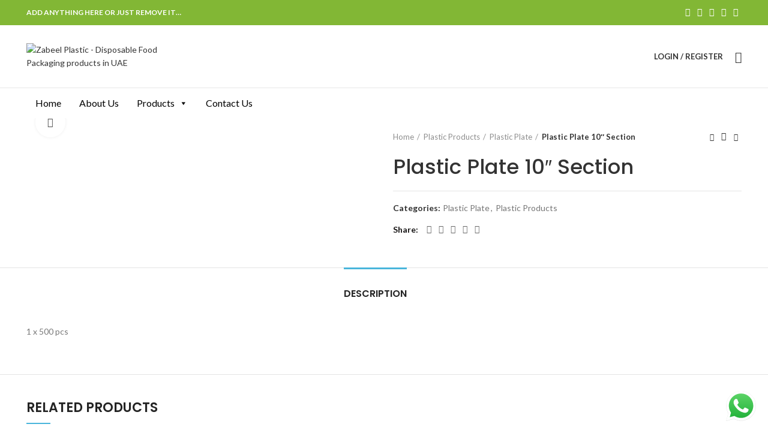

--- FILE ---
content_type: text/html; charset=UTF-8
request_url: https://zabeelplastics.com/product/plastic-plate-10-section/
body_size: 31394
content:
<!DOCTYPE html>
<html lang="en-US">
<head>
	<meta charset="UTF-8">
	<link rel="profile" href="http://gmpg.org/xfn/11">
	<link rel="pingback" href="https://zabeelplastics.com/xmlrpc.php">

			<script>window.MSInputMethodContext && document.documentMode && document.write('<script src="https://zabeelplastics.com/wp-content/themes/woodmart/js/libs/ie11CustomProperties.min.js"><\/script>');</script>
		<title>Plastic Plate 10&#8243; Section &#8211; Zabeel Plastic &#8211; Disposable Food Packaging products in UAE</title>
<meta name='robots' content='max-image-preview:large' />
<link rel='dns-prefetch' href='//fonts.googleapis.com' />
<link rel="alternate" type="application/rss+xml" title="Zabeel Plastic - Disposable Food Packaging products in UAE &raquo; Feed" href="https://zabeelplastics.com/feed/" />
<link rel="alternate" type="application/rss+xml" title="Zabeel Plastic - Disposable Food Packaging products in UAE &raquo; Comments Feed" href="https://zabeelplastics.com/comments/feed/" />
<link rel="alternate" type="application/rss+xml" title="Zabeel Plastic - Disposable Food Packaging products in UAE &raquo; Plastic Plate 10&#8243; Section Comments Feed" href="https://zabeelplastics.com/product/plastic-plate-10-section/feed/" />

<link rel='stylesheet' id='ht_ctc_main_css-css' href='https://zabeelplastics.com/wp-content/plugins/click-to-chat-for-whatsapp/new/inc/assets/css/main.css?ver=4.7' type='text/css' media='all' />
<link rel='stylesheet' id='wp-block-library-css' href='https://zabeelplastics.com/wp-includes/css/dist/block-library/style.min.css?ver=6.6.1' type='text/css' media='all' />
<style id='safe-svg-svg-icon-style-inline-css' type='text/css'>
.safe-svg-cover{text-align:center}.safe-svg-cover .safe-svg-inside{display:inline-block;max-width:100%}.safe-svg-cover svg{height:100%;max-height:100%;max-width:100%;width:100%}

</style>
<style id='classic-theme-styles-inline-css' type='text/css'>
/*! This file is auto-generated */
.wp-block-button__link{color:#fff;background-color:#32373c;border-radius:9999px;box-shadow:none;text-decoration:none;padding:calc(.667em + 2px) calc(1.333em + 2px);font-size:1.125em}.wp-block-file__button{background:#32373c;color:#fff;text-decoration:none}
</style>
<style id='global-styles-inline-css' type='text/css'>
:root{--wp--preset--aspect-ratio--square: 1;--wp--preset--aspect-ratio--4-3: 4/3;--wp--preset--aspect-ratio--3-4: 3/4;--wp--preset--aspect-ratio--3-2: 3/2;--wp--preset--aspect-ratio--2-3: 2/3;--wp--preset--aspect-ratio--16-9: 16/9;--wp--preset--aspect-ratio--9-16: 9/16;--wp--preset--color--black: #000000;--wp--preset--color--cyan-bluish-gray: #abb8c3;--wp--preset--color--white: #ffffff;--wp--preset--color--pale-pink: #f78da7;--wp--preset--color--vivid-red: #cf2e2e;--wp--preset--color--luminous-vivid-orange: #ff6900;--wp--preset--color--luminous-vivid-amber: #fcb900;--wp--preset--color--light-green-cyan: #7bdcb5;--wp--preset--color--vivid-green-cyan: #00d084;--wp--preset--color--pale-cyan-blue: #8ed1fc;--wp--preset--color--vivid-cyan-blue: #0693e3;--wp--preset--color--vivid-purple: #9b51e0;--wp--preset--gradient--vivid-cyan-blue-to-vivid-purple: linear-gradient(135deg,rgba(6,147,227,1) 0%,rgb(155,81,224) 100%);--wp--preset--gradient--light-green-cyan-to-vivid-green-cyan: linear-gradient(135deg,rgb(122,220,180) 0%,rgb(0,208,130) 100%);--wp--preset--gradient--luminous-vivid-amber-to-luminous-vivid-orange: linear-gradient(135deg,rgba(252,185,0,1) 0%,rgba(255,105,0,1) 100%);--wp--preset--gradient--luminous-vivid-orange-to-vivid-red: linear-gradient(135deg,rgba(255,105,0,1) 0%,rgb(207,46,46) 100%);--wp--preset--gradient--very-light-gray-to-cyan-bluish-gray: linear-gradient(135deg,rgb(238,238,238) 0%,rgb(169,184,195) 100%);--wp--preset--gradient--cool-to-warm-spectrum: linear-gradient(135deg,rgb(74,234,220) 0%,rgb(151,120,209) 20%,rgb(207,42,186) 40%,rgb(238,44,130) 60%,rgb(251,105,98) 80%,rgb(254,248,76) 100%);--wp--preset--gradient--blush-light-purple: linear-gradient(135deg,rgb(255,206,236) 0%,rgb(152,150,240) 100%);--wp--preset--gradient--blush-bordeaux: linear-gradient(135deg,rgb(254,205,165) 0%,rgb(254,45,45) 50%,rgb(107,0,62) 100%);--wp--preset--gradient--luminous-dusk: linear-gradient(135deg,rgb(255,203,112) 0%,rgb(199,81,192) 50%,rgb(65,88,208) 100%);--wp--preset--gradient--pale-ocean: linear-gradient(135deg,rgb(255,245,203) 0%,rgb(182,227,212) 50%,rgb(51,167,181) 100%);--wp--preset--gradient--electric-grass: linear-gradient(135deg,rgb(202,248,128) 0%,rgb(113,206,126) 100%);--wp--preset--gradient--midnight: linear-gradient(135deg,rgb(2,3,129) 0%,rgb(40,116,252) 100%);--wp--preset--font-size--small: 13px;--wp--preset--font-size--medium: 20px;--wp--preset--font-size--large: 36px;--wp--preset--font-size--x-large: 42px;--wp--preset--font-family--inter: "Inter", sans-serif;--wp--preset--font-family--cardo: Cardo;--wp--preset--spacing--20: 0.44rem;--wp--preset--spacing--30: 0.67rem;--wp--preset--spacing--40: 1rem;--wp--preset--spacing--50: 1.5rem;--wp--preset--spacing--60: 2.25rem;--wp--preset--spacing--70: 3.38rem;--wp--preset--spacing--80: 5.06rem;--wp--preset--shadow--natural: 6px 6px 9px rgba(0, 0, 0, 0.2);--wp--preset--shadow--deep: 12px 12px 50px rgba(0, 0, 0, 0.4);--wp--preset--shadow--sharp: 6px 6px 0px rgba(0, 0, 0, 0.2);--wp--preset--shadow--outlined: 6px 6px 0px -3px rgba(255, 255, 255, 1), 6px 6px rgba(0, 0, 0, 1);--wp--preset--shadow--crisp: 6px 6px 0px rgba(0, 0, 0, 1);}:where(.is-layout-flex){gap: 0.5em;}:where(.is-layout-grid){gap: 0.5em;}body .is-layout-flex{display: flex;}.is-layout-flex{flex-wrap: wrap;align-items: center;}.is-layout-flex > :is(*, div){margin: 0;}body .is-layout-grid{display: grid;}.is-layout-grid > :is(*, div){margin: 0;}:where(.wp-block-columns.is-layout-flex){gap: 2em;}:where(.wp-block-columns.is-layout-grid){gap: 2em;}:where(.wp-block-post-template.is-layout-flex){gap: 1.25em;}:where(.wp-block-post-template.is-layout-grid){gap: 1.25em;}.has-black-color{color: var(--wp--preset--color--black) !important;}.has-cyan-bluish-gray-color{color: var(--wp--preset--color--cyan-bluish-gray) !important;}.has-white-color{color: var(--wp--preset--color--white) !important;}.has-pale-pink-color{color: var(--wp--preset--color--pale-pink) !important;}.has-vivid-red-color{color: var(--wp--preset--color--vivid-red) !important;}.has-luminous-vivid-orange-color{color: var(--wp--preset--color--luminous-vivid-orange) !important;}.has-luminous-vivid-amber-color{color: var(--wp--preset--color--luminous-vivid-amber) !important;}.has-light-green-cyan-color{color: var(--wp--preset--color--light-green-cyan) !important;}.has-vivid-green-cyan-color{color: var(--wp--preset--color--vivid-green-cyan) !important;}.has-pale-cyan-blue-color{color: var(--wp--preset--color--pale-cyan-blue) !important;}.has-vivid-cyan-blue-color{color: var(--wp--preset--color--vivid-cyan-blue) !important;}.has-vivid-purple-color{color: var(--wp--preset--color--vivid-purple) !important;}.has-black-background-color{background-color: var(--wp--preset--color--black) !important;}.has-cyan-bluish-gray-background-color{background-color: var(--wp--preset--color--cyan-bluish-gray) !important;}.has-white-background-color{background-color: var(--wp--preset--color--white) !important;}.has-pale-pink-background-color{background-color: var(--wp--preset--color--pale-pink) !important;}.has-vivid-red-background-color{background-color: var(--wp--preset--color--vivid-red) !important;}.has-luminous-vivid-orange-background-color{background-color: var(--wp--preset--color--luminous-vivid-orange) !important;}.has-luminous-vivid-amber-background-color{background-color: var(--wp--preset--color--luminous-vivid-amber) !important;}.has-light-green-cyan-background-color{background-color: var(--wp--preset--color--light-green-cyan) !important;}.has-vivid-green-cyan-background-color{background-color: var(--wp--preset--color--vivid-green-cyan) !important;}.has-pale-cyan-blue-background-color{background-color: var(--wp--preset--color--pale-cyan-blue) !important;}.has-vivid-cyan-blue-background-color{background-color: var(--wp--preset--color--vivid-cyan-blue) !important;}.has-vivid-purple-background-color{background-color: var(--wp--preset--color--vivid-purple) !important;}.has-black-border-color{border-color: var(--wp--preset--color--black) !important;}.has-cyan-bluish-gray-border-color{border-color: var(--wp--preset--color--cyan-bluish-gray) !important;}.has-white-border-color{border-color: var(--wp--preset--color--white) !important;}.has-pale-pink-border-color{border-color: var(--wp--preset--color--pale-pink) !important;}.has-vivid-red-border-color{border-color: var(--wp--preset--color--vivid-red) !important;}.has-luminous-vivid-orange-border-color{border-color: var(--wp--preset--color--luminous-vivid-orange) !important;}.has-luminous-vivid-amber-border-color{border-color: var(--wp--preset--color--luminous-vivid-amber) !important;}.has-light-green-cyan-border-color{border-color: var(--wp--preset--color--light-green-cyan) !important;}.has-vivid-green-cyan-border-color{border-color: var(--wp--preset--color--vivid-green-cyan) !important;}.has-pale-cyan-blue-border-color{border-color: var(--wp--preset--color--pale-cyan-blue) !important;}.has-vivid-cyan-blue-border-color{border-color: var(--wp--preset--color--vivid-cyan-blue) !important;}.has-vivid-purple-border-color{border-color: var(--wp--preset--color--vivid-purple) !important;}.has-vivid-cyan-blue-to-vivid-purple-gradient-background{background: var(--wp--preset--gradient--vivid-cyan-blue-to-vivid-purple) !important;}.has-light-green-cyan-to-vivid-green-cyan-gradient-background{background: var(--wp--preset--gradient--light-green-cyan-to-vivid-green-cyan) !important;}.has-luminous-vivid-amber-to-luminous-vivid-orange-gradient-background{background: var(--wp--preset--gradient--luminous-vivid-amber-to-luminous-vivid-orange) !important;}.has-luminous-vivid-orange-to-vivid-red-gradient-background{background: var(--wp--preset--gradient--luminous-vivid-orange-to-vivid-red) !important;}.has-very-light-gray-to-cyan-bluish-gray-gradient-background{background: var(--wp--preset--gradient--very-light-gray-to-cyan-bluish-gray) !important;}.has-cool-to-warm-spectrum-gradient-background{background: var(--wp--preset--gradient--cool-to-warm-spectrum) !important;}.has-blush-light-purple-gradient-background{background: var(--wp--preset--gradient--blush-light-purple) !important;}.has-blush-bordeaux-gradient-background{background: var(--wp--preset--gradient--blush-bordeaux) !important;}.has-luminous-dusk-gradient-background{background: var(--wp--preset--gradient--luminous-dusk) !important;}.has-pale-ocean-gradient-background{background: var(--wp--preset--gradient--pale-ocean) !important;}.has-electric-grass-gradient-background{background: var(--wp--preset--gradient--electric-grass) !important;}.has-midnight-gradient-background{background: var(--wp--preset--gradient--midnight) !important;}.has-small-font-size{font-size: var(--wp--preset--font-size--small) !important;}.has-medium-font-size{font-size: var(--wp--preset--font-size--medium) !important;}.has-large-font-size{font-size: var(--wp--preset--font-size--large) !important;}.has-x-large-font-size{font-size: var(--wp--preset--font-size--x-large) !important;}
:where(.wp-block-post-template.is-layout-flex){gap: 1.25em;}:where(.wp-block-post-template.is-layout-grid){gap: 1.25em;}
:where(.wp-block-columns.is-layout-flex){gap: 2em;}:where(.wp-block-columns.is-layout-grid){gap: 2em;}
:root :where(.wp-block-pullquote){font-size: 1.5em;line-height: 1.6;}
</style>
<style id='woocommerce-inline-inline-css' type='text/css'>
.woocommerce form .form-row .required { visibility: visible; }
</style>
<link rel='stylesheet' id='megamenu-css' href='https://zabeelplastics.com/wp-content/uploads/maxmegamenu/style.css?ver=e8ccdb' type='text/css' media='all' />
<link rel='stylesheet' id='dashicons-css' href='https://zabeelplastics.com/wp-includes/css/dashicons.min.css?ver=6.6.1' type='text/css' media='all' />
<link rel='stylesheet' id='js_composer_front-css' href='https://zabeelplastics.com/wp-content/plugins/js_composer/assets/css/js_composer.min.css?ver=6.7.0' type='text/css' media='all' />
<link rel='stylesheet' id='bootstrap-css' href='https://zabeelplastics.com/wp-content/themes/woodmart/css/bootstrap.min.css?ver=6.1.4' type='text/css' media='all' />
<link rel='stylesheet' id='woodmart-style-css' href='https://zabeelplastics.com/wp-content/themes/woodmart/css/parts/base.min.css?ver=6.1.4' type='text/css' media='all' />
<link rel='stylesheet' id='wd-widget-wd-recent-posts-css' href='https://zabeelplastics.com/wp-content/themes/woodmart/css/parts/widget-wd-recent-posts.min.css?ver=6.1.4' type='text/css' media='all' />
<link rel='stylesheet' id='wd-widget-nav-css' href='https://zabeelplastics.com/wp-content/themes/woodmart/css/parts/widget-nav.min.css?ver=6.1.4' type='text/css' media='all' />
<link rel='stylesheet' id='wd-widget-wd-layered-nav-product-cat-css' href='https://zabeelplastics.com/wp-content/themes/woodmart/css/parts/woo-widget-wd-layered-nav-product-cat.min.css?ver=6.1.4' type='text/css' media='all' />
<link rel='stylesheet' id='wd-widget-product-list-css' href='https://zabeelplastics.com/wp-content/themes/woodmart/css/parts/woo-widget-product-list.min.css?ver=6.1.4' type='text/css' media='all' />
<link rel='stylesheet' id='wd-footer-base-css' href='https://zabeelplastics.com/wp-content/themes/woodmart/css/parts/footer-base.min.css?ver=6.1.4' type='text/css' media='all' />
<link rel='stylesheet' id='wd-wp-gutenberg-css' href='https://zabeelplastics.com/wp-content/themes/woodmart/css/parts/wp-gutenberg.min.css?ver=6.1.4' type='text/css' media='all' />
<link rel='stylesheet' id='wd-mc4wp-css' href='https://zabeelplastics.com/wp-content/themes/woodmart/css/parts/wpb-int-mc4wp.min.css?ver=6.1.4' type='text/css' media='all' />
<link rel='stylesheet' id='wd-revolution-slider-css' href='https://zabeelplastics.com/wp-content/themes/woodmart/css/parts/int-revolution-slider.min.css?ver=6.1.4' type='text/css' media='all' />
<link rel='stylesheet' id='wd-wpbakery-base-css' href='https://zabeelplastics.com/wp-content/themes/woodmart/css/parts/int-wpbakery-base.min.css?ver=6.1.4' type='text/css' media='all' />
<link rel='stylesheet' id='wd-woocommerce-base-css' href='https://zabeelplastics.com/wp-content/themes/woodmart/css/parts/woocommerce-base.min.css?ver=6.1.4' type='text/css' media='all' />
<link rel='stylesheet' id='wd-page-single-product-css' href='https://zabeelplastics.com/wp-content/themes/woodmart/css/parts/woo-page-single-product.min.css?ver=6.1.4' type='text/css' media='all' />
<link rel='stylesheet' id='wd-header-base-css' href='https://zabeelplastics.com/wp-content/themes/woodmart/css/parts/header-base.min.css?ver=6.1.4' type='text/css' media='all' />
<link rel='stylesheet' id='wd-mod-tools-css' href='https://zabeelplastics.com/wp-content/themes/woodmart/css/parts/mod-tools.min.css?ver=6.1.4' type='text/css' media='all' />
<link rel='stylesheet' id='wd-header-elements-base-css' href='https://zabeelplastics.com/wp-content/themes/woodmart/css/parts/header-el-base.min.css?ver=6.1.4' type='text/css' media='all' />
<link rel='stylesheet' id='wd-social-icons-css' href='https://zabeelplastics.com/wp-content/themes/woodmart/css/parts/el-social-icons.min.css?ver=6.1.4' type='text/css' media='all' />
<link rel='stylesheet' id='wd-header-my-account-dropdown-css' href='https://zabeelplastics.com/wp-content/themes/woodmart/css/parts/header-el-my-account-dropdown.min.css?ver=6.1.4' type='text/css' media='all' />
<link rel='stylesheet' id='wd-header-my-account-css' href='https://zabeelplastics.com/wp-content/themes/woodmart/css/parts/header-el-my-account.min.css?ver=6.1.4' type='text/css' media='all' />
<link rel='stylesheet' id='wd-header-search-css' href='https://zabeelplastics.com/wp-content/themes/woodmart/css/parts/header-el-search.min.css?ver=6.1.4' type='text/css' media='all' />
<link rel='stylesheet' id='wd-header-cart-side-css' href='https://zabeelplastics.com/wp-content/themes/woodmart/css/parts/header-el-cart-side.min.css?ver=6.1.4' type='text/css' media='all' />
<link rel='stylesheet' id='wd-header-cart-css' href='https://zabeelplastics.com/wp-content/themes/woodmart/css/parts/header-el-cart.min.css?ver=6.1.4' type='text/css' media='all' />
<link rel='stylesheet' id='wd-widget-shopping-cart-css' href='https://zabeelplastics.com/wp-content/themes/woodmart/css/parts/woo-widget-shopping-cart.min.css?ver=6.1.4' type='text/css' media='all' />
<link rel='stylesheet' id='wd-page-title-css' href='https://zabeelplastics.com/wp-content/themes/woodmart/css/parts/page-title.min.css?ver=6.1.4' type='text/css' media='all' />
<link rel='stylesheet' id='wd-owl-carousel-css' href='https://zabeelplastics.com/wp-content/themes/woodmart/css/parts/lib-owl-carousel.min.css?ver=6.1.4' type='text/css' media='all' />
<link rel='stylesheet' id='wd-photoswipe-css' href='https://zabeelplastics.com/wp-content/themes/woodmart/css/parts/lib-photoswipe.min.css?ver=6.1.4' type='text/css' media='all' />
<link rel='stylesheet' id='wd-image-gallery-css' href='https://zabeelplastics.com/wp-content/themes/woodmart/css/parts/el-gallery.min.css?ver=6.1.4' type='text/css' media='all' />
<link rel='stylesheet' id='wd-section-title-css' href='https://zabeelplastics.com/wp-content/themes/woodmart/css/parts/el-section-title.min.css?ver=6.1.4' type='text/css' media='all' />
<link rel='stylesheet' id='wd-product-loop-css' href='https://zabeelplastics.com/wp-content/themes/woodmart/css/parts/woo-product-loop.min.css?ver=6.1.4' type='text/css' media='all' />
<link rel='stylesheet' id='wd-product-loop-base-css' href='https://zabeelplastics.com/wp-content/themes/woodmart/css/parts/woo-product-loop-base.min.css?ver=6.1.4' type='text/css' media='all' />
<link rel='stylesheet' id='wd-add-to-cart-popup-css' href='https://zabeelplastics.com/wp-content/themes/woodmart/css/parts/woo-opt-add-to-cart-popup.min.css?ver=6.1.4' type='text/css' media='all' />
<link rel='stylesheet' id='wd-mfp-popup-css' href='https://zabeelplastics.com/wp-content/themes/woodmart/css/parts/lib-magnific-popup.min.css?ver=6.1.4' type='text/css' media='all' />
<link rel='stylesheet' id='wd-scroll-top-css' href='https://zabeelplastics.com/wp-content/themes/woodmart/css/parts/opt-scrolltotop.min.css?ver=6.1.4' type='text/css' media='all' />
<link rel='stylesheet' id='wd-header-search-fullscreen-css' href='https://zabeelplastics.com/wp-content/themes/woodmart/css/parts/header-el-search-fullscreen.min.css?ver=6.1.4' type='text/css' media='all' />
<link rel='stylesheet' id='xts-style-theme_settings_default-css' href='https://zabeelplastics.com/wp-content/uploads/2022/02/xts-theme_settings_default-1644472450.css?ver=6.1.4' type='text/css' media='all' />
<link rel='stylesheet' id='xts-google-fonts-css' href='https://fonts.googleapis.com/css?family=Lato%3A400%2C700%7CPoppins%3A400%2C600%2C500&#038;ver=6.1.4' type='text/css' media='all' />
<script type="text/javascript" src="https://zabeelplastics.com/wp-includes/js/jquery/jquery.min.js?ver=3.7.1" id="jquery-core-js"></script>
<script type="text/javascript" src="https://zabeelplastics.com/wp-includes/js/jquery/jquery-migrate.min.js?ver=3.4.1" id="jquery-migrate-js"></script>
<script type="text/javascript" src="https://zabeelplastics.com/wp-content/plugins/woocommerce/assets/js/jquery-blockui/jquery.blockUI.min.js?ver=2.7.0-wc.9.2.4" id="jquery-blockui-js" data-wp-strategy="defer"></script>
<script type="text/javascript" id="wc-add-to-cart-js-extra">
/* <![CDATA[ */
var wc_add_to_cart_params = {"ajax_url":"\/wp-admin\/admin-ajax.php","wc_ajax_url":"\/?wc-ajax=%%endpoint%%","i18n_view_cart":"View cart","cart_url":"https:\/\/zabeelplastics.com\/cart\/","is_cart":"","cart_redirect_after_add":"no"};
/* ]]> */
</script>
<script type="text/javascript" src="https://zabeelplastics.com/wp-content/plugins/woocommerce/assets/js/frontend/add-to-cart.min.js?ver=9.2.4" id="wc-add-to-cart-js" data-wp-strategy="defer"></script>
<script type="text/javascript" src="https://zabeelplastics.com/wp-content/plugins/woocommerce/assets/js/zoom/jquery.zoom.min.js?ver=1.7.21-wc.9.2.4" id="zoom-js" defer="defer" data-wp-strategy="defer"></script>
<script type="text/javascript" id="wc-single-product-js-extra">
/* <![CDATA[ */
var wc_single_product_params = {"i18n_required_rating_text":"Please select a rating","review_rating_required":"yes","flexslider":{"rtl":false,"animation":"slide","smoothHeight":true,"directionNav":false,"controlNav":"thumbnails","slideshow":false,"animationSpeed":500,"animationLoop":false,"allowOneSlide":false},"zoom_enabled":"","zoom_options":[],"photoswipe_enabled":"","photoswipe_options":{"shareEl":false,"closeOnScroll":false,"history":false,"hideAnimationDuration":0,"showAnimationDuration":0},"flexslider_enabled":""};
/* ]]> */
</script>
<script type="text/javascript" src="https://zabeelplastics.com/wp-content/plugins/woocommerce/assets/js/frontend/single-product.min.js?ver=9.2.4" id="wc-single-product-js" defer="defer" data-wp-strategy="defer"></script>
<script type="text/javascript" src="https://zabeelplastics.com/wp-content/plugins/woocommerce/assets/js/js-cookie/js.cookie.min.js?ver=2.1.4-wc.9.2.4" id="js-cookie-js" defer="defer" data-wp-strategy="defer"></script>
<script type="text/javascript" id="woocommerce-js-extra">
/* <![CDATA[ */
var woocommerce_params = {"ajax_url":"\/wp-admin\/admin-ajax.php","wc_ajax_url":"\/?wc-ajax=%%endpoint%%"};
/* ]]> */
</script>
<script type="text/javascript" src="https://zabeelplastics.com/wp-content/plugins/woocommerce/assets/js/frontend/woocommerce.min.js?ver=9.2.4" id="woocommerce-js" defer="defer" data-wp-strategy="defer"></script>
<script type="text/javascript" src="https://zabeelplastics.com/wp-content/plugins/js_composer/assets/js/vendors/woocommerce-add-to-cart.js?ver=6.7.0" id="vc_woocommerce-add-to-cart-js-js"></script>
<script type="text/javascript" src="https://zabeelplastics.com/wp-content/themes/woodmart/js/libs/device.min.js?ver=6.1.4" id="wd-device-library-js"></script>
<link rel="https://api.w.org/" href="https://zabeelplastics.com/wp-json/" /><link rel="alternate" title="JSON" type="application/json" href="https://zabeelplastics.com/wp-json/wp/v2/product/1007" /><link rel="EditURI" type="application/rsd+xml" title="RSD" href="https://zabeelplastics.com/xmlrpc.php?rsd" />
<meta name="generator" content="WordPress 6.6.1" />
<meta name="generator" content="WooCommerce 9.2.4" />
<link rel="canonical" href="https://zabeelplastics.com/product/plastic-plate-10-section/" />
<link rel='shortlink' href='https://zabeelplastics.com/?p=1007' />
<link rel="alternate" title="oEmbed (JSON)" type="application/json+oembed" href="https://zabeelplastics.com/wp-json/oembed/1.0/embed?url=https%3A%2F%2Fzabeelplastics.com%2Fproduct%2Fplastic-plate-10-section%2F" />
<link rel="alternate" title="oEmbed (XML)" type="text/xml+oembed" href="https://zabeelplastics.com/wp-json/oembed/1.0/embed?url=https%3A%2F%2Fzabeelplastics.com%2Fproduct%2Fplastic-plate-10-section%2F&#038;format=xml" />
<meta name="theme-color" content="">					<meta name="viewport" content="width=device-width, initial-scale=1.0, maximum-scale=1.0, user-scalable=no">
							
						<noscript><style>.woocommerce-product-gallery{ opacity: 1 !important; }</style></noscript>
	<meta name="generator" content="Powered by WPBakery Page Builder - drag and drop page builder for WordPress."/>
<meta name="generator" content="Powered by Slider Revolution 6.5.9 - responsive, Mobile-Friendly Slider Plugin for WordPress with comfortable drag and drop interface." />
<style id='wp-fonts-local' type='text/css'>
@font-face{font-family:Inter;font-style:normal;font-weight:300 900;font-display:fallback;src:url('https://zabeelplastics.com/wp-content/plugins/woocommerce/assets/fonts/Inter-VariableFont_slnt,wght.woff2') format('woff2');font-stretch:normal;}
@font-face{font-family:Cardo;font-style:normal;font-weight:400;font-display:fallback;src:url('https://zabeelplastics.com/wp-content/plugins/woocommerce/assets/fonts/cardo_normal_400.woff2') format('woff2');}
</style>
<link rel="icon" href="https://zabeelplastics.com/wp-content/uploads/2021/11/cropped-z-pack-logo-_2_-cropped.svg-150x150.jpg?v=1639116940" sizes="32x32" />
<link rel="icon" href="https://zabeelplastics.com/wp-content/uploads/2021/11/cropped-z-pack-logo-_2_-cropped.svg-300x300.jpg?v=1639116940" sizes="192x192" />
<link rel="apple-touch-icon" href="https://zabeelplastics.com/wp-content/uploads/2021/11/cropped-z-pack-logo-_2_-cropped.svg-300x300.jpg?v=1639116940" />
<meta name="msapplication-TileImage" content="https://zabeelplastics.com/wp-content/uploads/2021/11/cropped-z-pack-logo-_2_-cropped.svg-300x300.jpg?v=1639116940" />
<script type="text/javascript">function setREVStartSize(e){
			//window.requestAnimationFrame(function() {				 
				window.RSIW = window.RSIW===undefined ? window.innerWidth : window.RSIW;	
				window.RSIH = window.RSIH===undefined ? window.innerHeight : window.RSIH;	
				try {								
					var pw = document.getElementById(e.c).parentNode.offsetWidth,
						newh;
					pw = pw===0 || isNaN(pw) ? window.RSIW : pw;
					e.tabw = e.tabw===undefined ? 0 : parseInt(e.tabw);
					e.thumbw = e.thumbw===undefined ? 0 : parseInt(e.thumbw);
					e.tabh = e.tabh===undefined ? 0 : parseInt(e.tabh);
					e.thumbh = e.thumbh===undefined ? 0 : parseInt(e.thumbh);
					e.tabhide = e.tabhide===undefined ? 0 : parseInt(e.tabhide);
					e.thumbhide = e.thumbhide===undefined ? 0 : parseInt(e.thumbhide);
					e.mh = e.mh===undefined || e.mh=="" || e.mh==="auto" ? 0 : parseInt(e.mh,0);		
					if(e.layout==="fullscreen" || e.l==="fullscreen") 						
						newh = Math.max(e.mh,window.RSIH);					
					else{					
						e.gw = Array.isArray(e.gw) ? e.gw : [e.gw];
						for (var i in e.rl) if (e.gw[i]===undefined || e.gw[i]===0) e.gw[i] = e.gw[i-1];					
						e.gh = e.el===undefined || e.el==="" || (Array.isArray(e.el) && e.el.length==0)? e.gh : e.el;
						e.gh = Array.isArray(e.gh) ? e.gh : [e.gh];
						for (var i in e.rl) if (e.gh[i]===undefined || e.gh[i]===0) e.gh[i] = e.gh[i-1];
											
						var nl = new Array(e.rl.length),
							ix = 0,						
							sl;					
						e.tabw = e.tabhide>=pw ? 0 : e.tabw;
						e.thumbw = e.thumbhide>=pw ? 0 : e.thumbw;
						e.tabh = e.tabhide>=pw ? 0 : e.tabh;
						e.thumbh = e.thumbhide>=pw ? 0 : e.thumbh;					
						for (var i in e.rl) nl[i] = e.rl[i]<window.RSIW ? 0 : e.rl[i];
						sl = nl[0];									
						for (var i in nl) if (sl>nl[i] && nl[i]>0) { sl = nl[i]; ix=i;}															
						var m = pw>(e.gw[ix]+e.tabw+e.thumbw) ? 1 : (pw-(e.tabw+e.thumbw)) / (e.gw[ix]);					
						newh =  (e.gh[ix] * m) + (e.tabh + e.thumbh);
					}
					var el = document.getElementById(e.c);
					if (el!==null && el) el.style.height = newh+"px";					
					el = document.getElementById(e.c+"_wrapper");
					if (el!==null && el) {
						el.style.height = newh+"px";
						el.style.display = "block";
					}
				} catch(e){
					console.log("Failure at Presize of Slider:" + e)
				}					   
			//});
		  };</script>
		<style type="text/css" id="wp-custom-css">
			div.main-page-wrapper {
    margin-top: -59px;
 
}
/*div.wd-header-my-account{
	display:none;
}
div.wd-header-wishlist{
	display:none;
}
div.wd-header-compare{
	display:none;
}*/
div.wd-header-cart{
	display:none;
}
div.wd-compare-btn{
	display:none;
}

div.wd-compare-icon{
	display:none;
}
.summary-inner>.wd-action-btn {
	display:none;
}
.fade-in-block{
	display:none;
}
.menu-item-compare{
	display:none;
}

.wd-cats-toggle{
	display:none;
}
.wc-tabs li.reviews_tab{
	display:none;
}
.wc-tabs li.wd_additional_tab_tab{
	display:none;
}
div.tabs-navigation-wrapper{
	display:none;
}
.footer-container {
    background-color: rgb(0, 140, 189);
}
		</style>
		<style>
		
		</style><noscript><style> .wpb_animate_when_almost_visible { opacity: 1; }</style></noscript><style type="text/css">/** Mega Menu CSS: fs **/</style>
			<style data-type="wd-style-root">
				.whb-top-bar .wd-dropdown {
	margin-top: 1px;
}

.whb-top-bar .wd-dropdown:after {
	height: 11px;
}


.whb-header-bottom .wd-dropdown {
	margin-top: 5px;
}

.whb-header-bottom .wd-dropdown:after {
	height: 15px;
}


.whb-header .whb-header-bottom .wd-header-cats {
	margin-top: -1px;
	margin-bottom: -0px;
	height: calc(100% + 1px);
}


@media (min-width: 1025px) {
		.whb-top-bar-inner {
		height: 42px;
		max-height: 42px;
	}

		.whb-sticked .whb-top-bar-inner {
		height: 40px;
		max-height: 40px;
	}
		
		.whb-general-header-inner {
		height: 104px;
		max-height: 104px;
	}

		.whb-sticked .whb-general-header-inner {
		height: 60px;
		max-height: 60px;
	}
		
		.whb-header-bottom-inner {
		height: 50px;
		max-height: 50px;
	}

		.whb-sticked .whb-header-bottom-inner {
		height: 50px;
		max-height: 50px;
	}
		
	
	}

@media (max-width: 1024px) {
		.whb-top-bar-inner {
		height: 40px;
		max-height: 40px;
	}
	
		.whb-general-header-inner {
		height: 60px;
		max-height: 60px;
	}
	
	
	
	}
		
.whb-top-bar {
	background-color: rgba(130, 183, 53, 1);
}

.whb-general-header {
	border-color: rgba(129, 129, 129, 0.2);border-bottom-width: 1px;border-bottom-style: solid;
}
			</style>
			</head>

<body class="product-template-default single single-product postid-1007 theme-woodmart woocommerce woocommerce-page woocommerce-no-js mega-menu-main-menu wrapper-full-width  woodmart-product-design-default categories-accordion-on woodmart-archive-shop woodmart-ajax-shop-on offcanvas-sidebar-mobile offcanvas-sidebar-tablet wpb-js-composer js-comp-ver-6.7.0 vc_responsive">
				
	
	<div class="website-wrapper">
									<header class="whb-header whb-sticky-shadow whb-scroll-stick whb-sticky-real">
					<div class="whb-main-header">
	
<div class="whb-row whb-top-bar whb-not-sticky-row whb-with-bg whb-without-border whb-color-dark whb-flex-flex-middle">
	<div class="container">
		<div class="whb-flex-row whb-top-bar-inner">
			<div class="whb-column whb-col-left whb-visible-lg">
	
<div class="wd-header-text set-cont-mb-s reset-last-child "><strong class="color-white">ADD ANYTHING HERE OR JUST REMOVE IT…</strong></div>
</div>
<div class="whb-column whb-col-center whb-visible-lg whb-empty-column">
	</div>
<div class="whb-column whb-col-right whb-visible-lg">
	
			<div class="wd-social-icons text-left icons-design-default icons-size-small color-scheme-light social-share social-form-circle">
									<a rel="noopener noreferrer nofollow" href="https://www.facebook.com/sharer/sharer.php?u=https://zabeelplastics.com/product/plastic-plate-10-section/" target="_blank" class=" wd-social-icon social-facebook">
						<span class="wd-icon"></span>
											</a>
				
									<a rel="noopener noreferrer nofollow" href="https://twitter.com/share?url=https://zabeelplastics.com/product/plastic-plate-10-section/" target="_blank" class=" wd-social-icon social-twitter">
						<span class="wd-icon"></span>
											</a>
				
				
				
				
									<a rel="noopener noreferrer nofollow" href="https://pinterest.com/pin/create/button/?url=https://zabeelplastics.com/product/plastic-plate-10-section/&media=https://zabeelplastics.com/wp-content/uploads/2021/09/PLASTIC-PLATE-10-SEC.jpg?v=1639117221&description=Plastic+Plate+10%26%238243%3B+Section" target="_blank" class=" wd-social-icon social-pinterest">
						<span class="wd-icon"></span>
											</a>
				
				
									<a rel="noopener noreferrer nofollow" href="https://www.linkedin.com/shareArticle?mini=true&url=https://zabeelplastics.com/product/plastic-plate-10-section/" target="_blank" class=" wd-social-icon social-linkedin">
						<span class="wd-icon"></span>
											</a>
				
				
				
				
				
				
				
				
				
				
								
								
				
									<a rel="noopener noreferrer nofollow" href="https://telegram.me/share/url?url=https://zabeelplastics.com/product/plastic-plate-10-section/" target="_blank" class=" wd-social-icon social-tg">
						<span class="wd-icon"></span>
											</a>
								
				
			</div>

		</div>
<div class="whb-column whb-col-mobile whb-hidden-lg">
	
			<div class="wd-social-icons text-left icons-design-default icons-size-small color-scheme-light social-share social-form-circle">
									<a rel="noopener noreferrer nofollow" href="https://www.facebook.com/sharer/sharer.php?u=https://zabeelplastics.com/product/plastic-plate-10-section/" target="_blank" class=" wd-social-icon social-facebook">
						<span class="wd-icon"></span>
											</a>
				
									<a rel="noopener noreferrer nofollow" href="https://twitter.com/share?url=https://zabeelplastics.com/product/plastic-plate-10-section/" target="_blank" class=" wd-social-icon social-twitter">
						<span class="wd-icon"></span>
											</a>
				
				
				
				
									<a rel="noopener noreferrer nofollow" href="https://pinterest.com/pin/create/button/?url=https://zabeelplastics.com/product/plastic-plate-10-section/&media=https://zabeelplastics.com/wp-content/uploads/2021/09/PLASTIC-PLATE-10-SEC.jpg?v=1639117221&description=Plastic+Plate+10%26%238243%3B+Section" target="_blank" class=" wd-social-icon social-pinterest">
						<span class="wd-icon"></span>
											</a>
				
				
									<a rel="noopener noreferrer nofollow" href="https://www.linkedin.com/shareArticle?mini=true&url=https://zabeelplastics.com/product/plastic-plate-10-section/" target="_blank" class=" wd-social-icon social-linkedin">
						<span class="wd-icon"></span>
											</a>
				
				
				
				
				
				
				
				
				
				
								
								
				
									<a rel="noopener noreferrer nofollow" href="https://telegram.me/share/url?url=https://zabeelplastics.com/product/plastic-plate-10-section/" target="_blank" class=" wd-social-icon social-tg">
						<span class="wd-icon"></span>
											</a>
								
				
			</div>

		</div>
		</div>
	</div>
</div>

<div class="whb-row whb-general-header whb-not-sticky-row whb-without-bg whb-border-fullwidth whb-color-dark whb-flex-flex-middle">
	<div class="container">
		<div class="whb-flex-row whb-general-header-inner">
			<div class="whb-column whb-col-left whb-visible-lg">
	<div class="site-logo 
">
	<a href="https://zabeelplastics.com/" class="wd-logo wd-main-logo" rel="home">
		<img src="https://zabeelplastics.com/wp-content/themes/woodmart/images/wood-logo-dark.svg" alt="Zabeel Plastic - Disposable Food Packaging products in UAE" style="max-width: 250px;" />	</a>
	</div>
</div>
<div class="whb-column whb-col-center whb-visible-lg whb-empty-column">
	</div>
<div class="whb-column whb-col-right whb-visible-lg">
	<div class="wd-header-my-account wd-tools-element wd-event-hover  wd-account-style-text">
			<a href="https://zabeelplastics.com/my-account/" title="My account">
			<span class="wd-tools-icon">
							</span>
			<span class="wd-tools-text">
				Login / Register			</span>
		</a>
		
		
					<div class="wd-dropdown wd-dropdown-register">
						<div class="login-dropdown-inner">
							<span class="login-title"><span>Sign in</span><a class="create-account-link" href="https://zabeelplastics.com/my-account/?action=register">Create an Account</a></span>
										<form method="post" class="login woocommerce-form woocommerce-form-login 
						" action="https://zabeelplastics.com/my-account/" >

				
				
				<p class="woocommerce-FormRow woocommerce-FormRow--wide form-row form-row-wide form-row-username">
					<label for="username">Username or email address&nbsp;<span class="required">*</span></label>
					<input type="text" class="woocommerce-Input woocommerce-Input--text input-text" name="username" id="username" value="" />				</p>
				<p class="woocommerce-FormRow woocommerce-FormRow--wide form-row form-row-wide form-row-password">
					<label for="password">Password&nbsp;<span class="required">*</span></label>
					<input class="woocommerce-Input woocommerce-Input--text input-text" type="password" name="password" id="password" autocomplete="current-password" />
				</p>

				
				<p class="form-row">
					<input type="hidden" id="woocommerce-login-nonce" name="woocommerce-login-nonce" value="32c0007c66" /><input type="hidden" name="_wp_http_referer" value="/product/plastic-plate-10-section/" />										<button type="submit" class="button woocommerce-button woocommerce-form-login__submit" name="login" value="Log in">Log in</button>
				</p>

				<div class="login-form-footer">
					<a href="https://zabeelplastics.com/my-account/lost-password/" class="woocommerce-LostPassword lost_password">Lost your password?</a>
					<label class="woocommerce-form__label woocommerce-form__label-for-checkbox woocommerce-form-login__rememberme">
						<input class="woocommerce-form__input woocommerce-form__input-checkbox" name="rememberme" type="checkbox" value="forever" title="Remember me" aria-label="Remember me" /> <span>Remember me</span>
					</label>
				</div>
				
				
				
			</form>

		
						</div>
					</div>
					</div>
<div class="wd-header-search wd-tools-element wd-display-full-screen" title="Search">
	<a href="javascript:void(0);">
		<span class="wd-tools-icon">
					</span>
	</a>
	</div>

<div class="wd-header-cart wd-tools-element wd-design-2 cart-widget-opener">
	<a href="https://zabeelplastics.com/cart/" title="Shopping cart">
		<span class="wd-tools-icon wd-icon-alt">
													<span class="wd-cart-number">0 <span>items</span></span>
							</span>
		<span class="wd-tools-text">
			
			<span class="subtotal-divider">/</span>
						<span class="wd-cart-subtotal"><span class="woocommerce-Price-amount amount"><bdi><span class="woocommerce-Price-currencySymbol">&#x62f;.&#x625;</span>0.00</bdi></span></span>
				</span>
	</a>
	</div>
</div>
<div class="whb-column whb-mobile-left whb-hidden-lg">
	<div class="wd-tools-element wd-header-mobile-nav wd-style-text">
	<a href="#" rel="nofollow">
		<span class="wd-tools-icon">
					</span>
	
		<span class="wd-tools-text">Menu</span>
	</a>
</div><!--END wd-header-mobile-nav--></div>
<div class="whb-column whb-mobile-center whb-hidden-lg">
	<div class="site-logo 
">
	<a href="https://zabeelplastics.com/" class="wd-logo wd-main-logo" rel="home">
		<img src="https://zabeelplastics.com/wp-content/themes/woodmart/images/wood-logo-dark.svg" alt="Zabeel Plastic - Disposable Food Packaging products in UAE" style="max-width: 140px;" />	</a>
	</div>
</div>
<div class="whb-column whb-mobile-right whb-hidden-lg">
	
<div class="wd-header-cart wd-tools-element wd-design-5 cart-widget-opener">
	<a href="https://zabeelplastics.com/cart/" title="Shopping cart">
		<span class="wd-tools-icon wd-icon-alt">
													<span class="wd-cart-number">0 <span>items</span></span>
							</span>
		<span class="wd-tools-text">
			
			<span class="subtotal-divider">/</span>
						<span class="wd-cart-subtotal"><span class="woocommerce-Price-amount amount"><bdi><span class="woocommerce-Price-currencySymbol">&#x62f;.&#x625;</span>0.00</bdi></span></span>
				</span>
	</a>
	</div>
</div>
		</div>
	</div>
</div>

<div class="whb-row whb-header-bottom whb-not-sticky-row whb-without-bg whb-without-border whb-color-dark whb-flex-flex-middle whb-hidden-mobile">
	<div class="container">
		<div class="whb-flex-row whb-header-bottom-inner">
			<div class="whb-column whb-col-left whb-visible-lg">
	<div class="wd-header-nav wd-header-main-nav text-left" role="navigation">
	<div id="mega-menu-wrap-main-menu" class="mega-menu-wrap"><div class="mega-menu-toggle"><div class="mega-toggle-blocks-left"></div><div class="mega-toggle-blocks-center"></div><div class="mega-toggle-blocks-right"><div class='mega-toggle-block mega-menu-toggle-block mega-toggle-block-1' id='mega-toggle-block-1' tabindex='0'><span class='mega-toggle-label' role='button' aria-expanded='false'><span class='mega-toggle-label-closed'></span><span class='mega-toggle-label-open'></span></span></div></div></div><ul id="mega-menu-main-menu" class="mega-menu max-mega-menu mega-menu-horizontal mega-no-js" data-event="hover_intent" data-effect="fade_up" data-effect-speed="200" data-effect-mobile="disabled" data-effect-speed-mobile="0" data-mobile-force-width="false" data-second-click="close" data-document-click="collapse" data-vertical-behaviour="standard" data-breakpoint="768" data-unbind="true" data-mobile-state="collapse_all" data-hover-intent-timeout="300" data-hover-intent-interval="100"><li class='mega-menu-item mega-menu-item-type-post_type mega-menu-item-object-page mega-menu-item-home mega-align-bottom-left mega-menu-flyout mega-menu-item-8194' id='mega-menu-item-8194'><a class="mega-menu-link" href="https://zabeelplastics.com/" tabindex="0">Home</a></li><li class='mega-menu-item mega-menu-item-type-post_type mega-menu-item-object-page mega-align-bottom-left mega-menu-flyout mega-menu-item-194' id='mega-menu-item-194'><a class="mega-menu-link" href="https://zabeelplastics.com/about-us/" tabindex="0">About Us</a></li><li class='mega-menu-item mega-menu-item-type-post_type mega-menu-item-object-page mega-menu-item-has-children mega-current_page_parent mega-menu-megamenu mega-align-bottom-left mega-menu-megamenu mega-menu-item-167' id='mega-menu-item-167'><a class="mega-menu-link" href="https://zabeelplastics.com/shop/" aria-haspopup="true" aria-expanded="false" tabindex="0">Products<span class="mega-indicator"></span></a>
<ul class="mega-sub-menu">
<li class='mega-menu-item mega-menu-item-type-taxonomy mega-menu-item-object-product_cat mega-menu-columns-1-of-6 mega-menu-item-8456' id='mega-menu-item-8456'><a class="mega-menu-link" href="https://zabeelplastics.com/product-category/aluminium-containers-platters/">Aluminium Containers &amp; Platters</a></li><li class='mega-menu-item mega-menu-item-type-taxonomy mega-menu-item-object-product_cat mega-menu-columns-1-of-6 mega-menu-item-8457' id='mega-menu-item-8457'><a class="mega-menu-link" href="https://zabeelplastics.com/product-category/aluminium-foils/">Aluminium Foils</a></li><li class='mega-menu-item mega-menu-item-type-taxonomy mega-menu-item-object-product_cat mega-menu-columns-1-of-6 mega-menu-item-8458' id='mega-menu-item-8458'><a class="mega-menu-link" href="https://zabeelplastics.com/product-category/biodegradable-products/">Biodegradable Products</a></li><li class='mega-menu-item mega-menu-item-type-taxonomy mega-menu-item-object-product_cat mega-menu-columns-1-of-6 mega-menu-item-8459' id='mega-menu-item-8459'><a class="mega-menu-link" href="https://zabeelplastics.com/product-category/black-microwave-containers/">Black Microwave Containers</a></li><li class='mega-menu-item mega-menu-item-type-taxonomy mega-menu-item-object-product_cat mega-menu-columns-1-of-6 mega-menu-item-8460' id='mega-menu-item-8460'><a class="mega-menu-link" href="https://zabeelplastics.com/product-category/cake-boards-paper-trays/">Cake Boards &amp; Paper Trays</a></li><li class='mega-menu-item mega-menu-item-type-taxonomy mega-menu-item-object-product_cat mega-menu-columns-1-of-6 mega-menu-item-8461' id='mega-menu-item-8461'><a class="mega-menu-link" href="https://zabeelplastics.com/product-category/cleaning-products/">CLEANING PRODUCTS</a></li><li class='mega-menu-item mega-menu-item-type-taxonomy mega-menu-item-object-product_cat mega-menu-columns-1-of-6 mega-menu-clear mega-menu-item-8462' id='mega-menu-item-8462'><a class="mega-menu-link" href="https://zabeelplastics.com/product-category/clear-microwave-container/">Clear Microwave Container</a></li><li class='mega-menu-item mega-menu-item-type-taxonomy mega-menu-item-object-product_cat mega-menu-columns-1-of-6 mega-menu-item-8463' id='mega-menu-item-8463'><a class="mega-menu-link" href="https://zabeelplastics.com/product-category/clear-products/">Clear Products</a></li><li class='mega-menu-item mega-menu-item-type-taxonomy mega-menu-item-object-product_cat mega-menu-columns-1-of-6 mega-menu-item-8464' id='mega-menu-item-8464'><a class="mega-menu-link" href="https://zabeelplastics.com/product-category/cling-film/">Cling Film</a></li><li class='mega-menu-item mega-menu-item-type-taxonomy mega-menu-item-object-product_cat mega-menu-columns-1-of-6 mega-menu-item-8465' id='mega-menu-item-8465'><a class="mega-menu-link" href="https://zabeelplastics.com/product-category/dispensers-2/">Dispensers</a></li><li class='mega-menu-item mega-menu-item-type-taxonomy mega-menu-item-object-product_cat mega-menu-columns-1-of-6 mega-menu-item-8466' id='mega-menu-item-8466'><a class="mega-menu-link" href="https://zabeelplastics.com/product-category/foam-products/">FOAM PRODUCTS</a></li><li class='mega-menu-item mega-menu-item-type-taxonomy mega-menu-item-object-product_cat mega-menu-columns-1-of-6 mega-menu-item-8467' id='mega-menu-item-8467'><a class="mega-menu-link" href="https://zabeelplastics.com/product-category/garbage-bags-carry-bags/">Garbage Bags &amp; Carry Bags</a></li><li class='mega-menu-item mega-menu-item-type-taxonomy mega-menu-item-object-product_cat mega-menu-columns-1-of-6 mega-menu-clear mega-menu-item-8468' id='mega-menu-item-8468'><a class="mega-menu-link" href="https://zabeelplastics.com/product-category/kraft-products/">Kraft Products</a></li><li class='mega-menu-item mega-menu-item-type-taxonomy mega-menu-item-object-product_cat mega-menu-columns-1-of-6 mega-menu-item-8469' id='mega-menu-item-8469'><a class="mega-menu-link" href="https://zabeelplastics.com/product-category/other-products/">Other Products</a></li><li class='mega-menu-item mega-menu-item-type-taxonomy mega-menu-item-object-product_cat mega-menu-columns-1-of-6 mega-menu-item-8470' id='mega-menu-item-8470'><a class="mega-menu-link" href="https://zabeelplastics.com/product-category/paper-cups-plates/">Paper Cups &amp; Plates</a></li><li class='mega-menu-item mega-menu-item-type-taxonomy mega-menu-item-object-product_cat mega-current-product-ancestor mega-current-menu-parent mega-current-product-parent mega-menu-columns-1-of-6 mega-menu-item-8471' id='mega-menu-item-8471'><a class="mega-menu-link" href="https://zabeelplastics.com/product-category/plastic-products/">Plastic Products</a></li><li class='mega-menu-item mega-menu-item-type-taxonomy mega-menu-item-object-product_cat mega-menu-columns-1-of-6 mega-menu-item-8472' id='mega-menu-item-8472'><a class="mega-menu-link" href="https://zabeelplastics.com/product-category/hygienic-items/">Safety &amp; HYGIENIC ITEMS</a></li><li class='mega-menu-item mega-menu-item-type-taxonomy mega-menu-item-object-product_cat mega-menu-columns-1-of-6 mega-menu-item-8473' id='mega-menu-item-8473'><a class="mega-menu-link" href="https://zabeelplastics.com/product-category/straws/">Straws</a></li><li class='mega-menu-item mega-menu-item-type-taxonomy mega-menu-item-object-product_cat mega-menu-columns-1-of-6 mega-menu-clear mega-menu-item-8474' id='mega-menu-item-8474'><a class="mega-menu-link" href="https://zabeelplastics.com/product-category/tablewares/">Tablewares</a></li><li class='mega-menu-item mega-menu-item-type-taxonomy mega-menu-item-object-product_cat mega-menu-columns-1-of-6 mega-menu-item-8475' id='mega-menu-item-8475'><a class="mega-menu-link" href="https://zabeelplastics.com/product-category/foam-products/uncatogarised/">others</a></li><li class='mega-menu-item mega-menu-item-type-taxonomy mega-menu-item-object-product_cat mega-menu-columns-1-of-6 mega-menu-item-8476' id='mega-menu-item-8476'><a class="mega-menu-link" href="https://zabeelplastics.com/product-category/white-microwave-containers/">White Microwave Containers</a></li></ul>
</li><li class='mega-menu-item mega-menu-item-type-post_type mega-menu-item-object-page mega-align-bottom-left mega-menu-flyout mega-menu-item-8402' id='mega-menu-item-8402'><a class="mega-menu-link" href="https://zabeelplastics.com/contact-us-3/" tabindex="0">Contact Us</a></li></ul></div></div><!--END MAIN-NAV-->
</div>
<div class="whb-column whb-col-center whb-visible-lg whb-empty-column">
	</div>
<div class="whb-column whb-col-right whb-visible-lg whb-empty-column">
	</div>
<div class="whb-column whb-col-mobile whb-hidden-lg whb-empty-column">
	</div>
		</div>
	</div>
</div>
</div>
				</header>
			
								<div class="main-page-wrapper">
		
						
			
		<!-- MAIN CONTENT AREA -->
				<div class="container-fluid">
			<div class="row content-layout-wrapper align-items-start">
				
	<div class="site-content shop-content-area col-12 breadcrumbs-location-summary content-with-products" role="main">
	
		

<div class="container">
	</div>


<div id="product-1007" class="single-product-page single-product-content product-design-default tabs-location-standard tabs-type-tabs meta-location-add_to_cart reviews-location-tabs product-no-bg product type-product post-1007 status-publish first instock product_cat-plastic-plate product_cat-plastic-products has-post-thumbnail shipping-taxable product-type-simple">

	<div class="container">

		<div class="woocommerce-notices-wrapper"></div>
		<div class="row product-image-summary-wrap">
			<div class="product-image-summary col-lg-12 col-12 col-md-12">
				<div class="row product-image-summary-inner">
					<div class="col-lg-6 col-12 col-md-6 product-images" >
						<div class="product-images-inner">
							<div class="woocommerce-product-gallery woocommerce-product-gallery--with-images woocommerce-product-gallery--with-images woocommerce-product-gallery--columns-4 images images row align-items-start thumbs-position-bottom image-action-zoom" style="opacity: 0; transition: opacity .25s ease-in-out;">
	<div class="col-12">

		<figure class="woocommerce-product-gallery__wrapper owl-items-lg-1 owl-items-md-1 owl-items-sm-1 owl-items-xs-1 owl-carousel">
			<div class="product-image-wrap"><figure data-thumb="https://zabeelplastics.com/wp-content/uploads/2021/09/PLASTIC-PLATE-10-SEC-150x200.jpg?v=1639117221" class="woocommerce-product-gallery__image"><a data-elementor-open-lightbox="no" href="https://zabeelplastics.com/wp-content/uploads/2021/09/PLASTIC-PLATE-10-SEC.jpg?v=1639117221"><img width="600" height="800" src="https://zabeelplastics.com/wp-content/uploads/2021/09/PLASTIC-PLATE-10-SEC-600x800.jpg?v=1639117221" class="wp-post-image wp-post-image" alt="" title="PLASTIC PLATE 10 SEC" data-caption="" data-src="https://zabeelplastics.com/wp-content/uploads/2021/09/PLASTIC-PLATE-10-SEC.jpg?v=1639117221" data-large_image="https://zabeelplastics.com/wp-content/uploads/2021/09/PLASTIC-PLATE-10-SEC.jpg?v=1639117221" data-large_image_width="960" data-large_image_height="1280" decoding="async" fetchpriority="high" srcset="https://zabeelplastics.com/wp-content/uploads/2021/09/PLASTIC-PLATE-10-SEC-600x800.jpg?v=1639117221 600w, https://zabeelplastics.com/wp-content/uploads/2021/09/PLASTIC-PLATE-10-SEC-225x300.jpg?v=1639117221 225w, https://zabeelplastics.com/wp-content/uploads/2021/09/PLASTIC-PLATE-10-SEC-768x1024.jpg?v=1639117221 768w, https://zabeelplastics.com/wp-content/uploads/2021/09/PLASTIC-PLATE-10-SEC-150x200.jpg?v=1639117221 150w, https://zabeelplastics.com/wp-content/uploads/2021/09/PLASTIC-PLATE-10-SEC.jpg?v=1639117221 960w" sizes="(max-width: 600px) 100vw, 600px" /></a></figure></div>		</figure>
					<div class="product-additional-galleries">
					<div class="wd-show-product-gallery-wrap  wd-gallery-btn"><a href="#" rel="nofollow" class="woodmart-show-product-gallery"><span>Click to enlarge</span></a></div>
					</div>
			</div>

	</div>
						</div>
					</div>
										<div class="col-lg-6 col-12 col-md-6 summary entry-summary">
						<div class="summary-inner">
															<div class="single-breadcrumbs-wrapper">
									<div class="single-breadcrumbs">
																					<nav class="woocommerce-breadcrumb" aria-label="Breadcrumb"><a href="https://zabeelplastics.com" class="breadcrumb-link ">Home</a><a href="https://zabeelplastics.com/product-category/plastic-products/" class="breadcrumb-link ">Plastic Products</a><a href="https://zabeelplastics.com/product-category/plastic-products/plastic-plate/" class="breadcrumb-link breadcrumb-link-last">Plastic Plate</a><span class="breadcrumb-last"> Plastic Plate 10&#8243; Section</span></nav>										
																								<div class="wd-products-nav">
								<div class="product-btn product-prev">
					<a href="https://zabeelplastics.com/product/plastic-plate-10/">Previous product<span class="product-btn-icon"></span></a>
					<div class="wrapper-short">
						<div class="product-short">
							<div class="product-short-image">
								<a href="https://zabeelplastics.com/product/plastic-plate-10/" class="product-thumb">
									<img width="300" height="300" src="https://zabeelplastics.com/wp-content/uploads/2021/09/PLASTIC-PLATE-10-300x300.jpg?v=1639117222" class="attachment-woocommerce_thumbnail size-woocommerce_thumbnail" alt="" decoding="async" srcset="https://zabeelplastics.com/wp-content/uploads/2021/09/PLASTIC-PLATE-10-300x300.jpg?v=1639117222 300w, https://zabeelplastics.com/wp-content/uploads/2021/09/PLASTIC-PLATE-10-150x150.jpg?v=1639117222 150w, https://zabeelplastics.com/wp-content/uploads/2021/09/PLASTIC-PLATE-10-600x600.jpg?v=1639117222 600w" sizes="(max-width: 300px) 100vw, 300px" />								</a>
							</div>
							<div class="product-short-description">
								<a href="https://zabeelplastics.com/product/plastic-plate-10/" class="wd-entities-title">
									Plastic Plate 10"								</a>
								<span class="price">
																	</span>
							</div>
						</div>
					</div>
				</div>
				
				<a href="https://zabeelplastics.com/shop/" class="wd-back-btn">
					<span>
						Back to products					</span>
				</a>

								<div class="product-btn product-next">
					<a href="https://zabeelplastics.com/product/plastic-tray-no1/">Next product<span class="product-btn-icon"></span></a>
					<div class="wrapper-short">
						<div class="product-short">
							<div class="product-short-image">
								<a href="https://zabeelplastics.com/product/plastic-tray-no1/" class="product-thumb">
									<img width="300" height="300" src="https://zabeelplastics.com/wp-content/uploads/2021/09/TRAY-NO-1-300x300.jpg?v=1639117052" class="attachment-woocommerce_thumbnail size-woocommerce_thumbnail" alt="" decoding="async" srcset="https://zabeelplastics.com/wp-content/uploads/2021/09/TRAY-NO-1-300x300.jpg?v=1639117052 300w, https://zabeelplastics.com/wp-content/uploads/2021/09/TRAY-NO-1-150x150.jpg?v=1639117052 150w, https://zabeelplastics.com/wp-content/uploads/2021/09/TRAY-NO-1-600x600.jpg?v=1639117052 600w" sizes="(max-width: 300px) 100vw, 300px" />								</a>
							</div>
							<div class="product-short-description">
								<a href="https://zabeelplastics.com/product/plastic-tray-no1/" class="wd-entities-title">
									Plastic Tray No:1								</a>
								<span class="price">
																	</span>
							</div>
						</div>
					</div>
				</div>
							</div>
																					</div>
								</div>
							
							
<h1 itemprop="name" class="product_title wd-entities-title">Plastic Plate 10&#8243; Section</h1><p class="price"></p>
												<div class="wd-compare-btn product-compare-button wd-action-btn wd-style-text wd-compare-icon">
				<a href="https://zabeelplastics.com/compare/" data-id="1007" data-added-text="Compare products">
					Compare				</a>
			</div>
		<div class="product_meta">

	
	
	<span class="posted_in">Categories: <a href="https://zabeelplastics.com/product-category/plastic-products/plastic-plate/" rel="tag">Plastic Plate</a><span class="meta-sep">,</span> <a href="https://zabeelplastics.com/product-category/plastic-products/" rel="tag">Plastic Products</a></span>
	
	
</div>
							<div class="product-share">
					<span class="share-title">Share</span>
					
			<div class="wd-social-icons text-center icons-design-default icons-size-small color-scheme-dark social-share social-form-circle">
									<a rel="noopener noreferrer nofollow" href="https://www.facebook.com/sharer/sharer.php?u=https://zabeelplastics.com/product/plastic-plate-10-section/" target="_blank" class=" wd-social-icon social-facebook">
						<span class="wd-icon"></span>
											</a>
				
									<a rel="noopener noreferrer nofollow" href="https://twitter.com/share?url=https://zabeelplastics.com/product/plastic-plate-10-section/" target="_blank" class=" wd-social-icon social-twitter">
						<span class="wd-icon"></span>
											</a>
				
				
				
				
									<a rel="noopener noreferrer nofollow" href="https://pinterest.com/pin/create/button/?url=https://zabeelplastics.com/product/plastic-plate-10-section/&media=https://zabeelplastics.com/wp-content/uploads/2021/09/PLASTIC-PLATE-10-SEC.jpg?v=1639117221&description=Plastic+Plate+10%26%238243%3B+Section" target="_blank" class=" wd-social-icon social-pinterest">
						<span class="wd-icon"></span>
											</a>
				
				
									<a rel="noopener noreferrer nofollow" href="https://www.linkedin.com/shareArticle?mini=true&url=https://zabeelplastics.com/product/plastic-plate-10-section/" target="_blank" class=" wd-social-icon social-linkedin">
						<span class="wd-icon"></span>
											</a>
				
				
				
				
				
				
				
				
				
				
								
								
				
									<a rel="noopener noreferrer nofollow" href="https://telegram.me/share/url?url=https://zabeelplastics.com/product/plastic-plate-10-section/" target="_blank" class=" wd-social-icon social-tg">
						<span class="wd-icon"></span>
											</a>
								
				
			</div>

						</div>
											</div>
					</div>
				</div><!-- .summary -->
			</div>

			
		</div>
		
		
	</div>

			<div class="product-tabs-wrapper">
			<div class="container">
				<div class="row">
					<div class="col-12 poduct-tabs-inner">
						
	<div class="woocommerce-tabs wc-tabs-wrapper tabs-layout-tabs">
		<ul class="tabs wc-tabs">
							<li class="description_tab active">
					<a href="#tab-description">Description</a>
				</li>
											<li class="reviews_tab ">
					<a href="#tab-reviews">Reviews (0)</a>
				</li>
											<li class="wd_additional_tab_tab ">
					<a href="#tab-wd_additional_tab">Shipping &amp; Delivery</a>
				</li>
									</ul>
					<div class="wd-tab-wrapper">
				<a href="#tab-description" class="wd-accordion-title tab-title-description active">Description</a>
				<div class="woocommerce-Tabs-panel woocommerce-Tabs-panel--description panel entry-content wc-tab" id="tab-description">
					<div class="wc-tab-inner 
										">
						<div class="">
							

<p>1 x 500 pcs<br />
<script></script></p>
						</div>
					</div>
				</div>
			</div>
								<div class="wd-tab-wrapper">
				<a href="#tab-reviews" class="wd-accordion-title tab-title-reviews ">Reviews (0)</a>
				<div class="woocommerce-Tabs-panel woocommerce-Tabs-panel--reviews panel entry-content wc-tab" id="tab-reviews">
					<div class="wc-tab-inner 
										">
						<div class="">
							<div id="reviews" class="woocommerce-Reviews">
	<div id="comments">
		<h2 class="woocommerce-Reviews-title">
			Reviews		</h2>

					<p class="woocommerce-noreviews">There are no reviews yet.</p>
			</div>

			<p class="woocommerce-verification-required">Only logged in customers who have purchased this product may leave a review.</p>
	
	<div class="clear"></div>
</div>
						</div>
					</div>
				</div>
			</div>
								<div class="wd-tab-wrapper">
				<a href="#tab-wd_additional_tab" class="wd-accordion-title tab-title-wd_additional_tab ">Shipping &amp; Delivery</a>
				<div class="woocommerce-Tabs-panel woocommerce-Tabs-panel--wd_additional_tab panel entry-content wc-tab" id="tab-wd_additional_tab">
					<div class="wc-tab-inner 
										">
						<div class="">
							<div class="vc_row wpb_row vc_row-fluid wood-shipping vc_row-o-content-top vc_row-flex"><div class="wpb_column vc_column_container vc_col-sm-12 vc_col-md-6 woodmart-sticky-column wd_sticky_offset_150"><div class="vc_column-inner vc_custom_1497605639148"><div class="wpb_wrapper">		<div id="gallery_329" class="wd-images-gallery wd-justify-center wd-items-middle view-grid" >
			<div class="gallery-images row wd-spacing-10">
															<div class="wd-gallery-item col-6">
							
																	<img class="wd-gallery-image image-1 " src="https://zabeelplastics.com/wp-content/uploads/2017/06/wood-portfolio-placeholder-1-350x450.jpg" width="350" height="450" alt="wood-portfolio-placeholder" title="wood-portfolio-placeholder" />								

														</div>
											<div class="wd-gallery-item col-6">
							
																									

														</div>
												</div>
		</div>
				</div></div></div><div class="wpb_column vc_column_container vc_col-sm-12 vc_col-md-6"><div class="vc_column-inner"><div class="wpb_wrapper">		
		<div id="wd-697737e3347bd" class="title-wrapper wd-wpb set-mb-s reset-last-child  wd-title-color-default wd-title-style-default wd-width-100 text-left vc_custom_1493111721016">
			
			<div class="liner-continer">
				<h4 class="woodmart-title-container title  wd-font-weight- wd-fontsize-l" ><strong>MAECENAS IACULIS</strong></h4>
							</div>
			
			
					</div>
		
		
	<div class="wpb_text_column wpb_content_element vc_custom_1493111889196" >
		<div class="wpb_wrapper">
			<p>Vestibulum curae torquent diam diam commodo parturient penatibus nunc dui adipiscing convallis bulum parturient suspendisse parturient a.Parturient in parturient scelerisque nibh lectus quam a natoque adipiscing a vestibulum hendrerit et pharetra fames nunc natoque dui.</p>

		</div>
	</div>
		
		<div id="wd-697737e3349d4" class="title-wrapper wd-wpb set-mb-s reset-last-child  wd-title-color-default wd-title-style-default wd-width-100 text-left vc_custom_1493111832624">
			
			<div class="liner-continer">
				<h4 class="woodmart-title-container title  wd-font-weight- wd-fontsize-m" ><strong>ADIPISCING CONVALLIS BULUM</strong></h4>
							</div>
			
			
					</div>
		
		
	<div class="wpb_text_column wpb_content_element" >
		<div class="wpb_wrapper">
			<ul class="unordered-list">
<li>Vestibulum penatibus nunc dui adipiscing convallis bulum parturient suspendisse.</li>
<li>Abitur parturient praesent lectus quam a natoque adipiscing a vestibulum hendre.</li>
<li>Diam parturient dictumst parturient scelerisque nibh lectus.</li>
</ul>
<p>Scelerisque adipiscing bibendum sem vestibulum et in a a a purus lectus faucibus lobortis tincidunt purus lectus nisl class eros.Condimentum a et ullamcorper dictumst mus et tristique elementum nam inceptos hac parturient scelerisque vestibulum amet elit ut volutpat.</p>

		</div>
	</div>
</div></div></div></div>
<script></script><style data-type="vc_shortcodes-custom-css">.vc_custom_1497605639148{margin-bottom: 30px !important;}.vc_custom_1493111721016{margin-bottom: 20px !important;}.vc_custom_1493111889196{margin-bottom: 30px !important;}.vc_custom_1493111832624{margin-bottom: 20px !important;}</style>						</div>
					</div>
				</div>
			</div>
								</div>

					</div>
				</div>	
			</div>
		</div>
	
	
	<div class="container related-and-upsells">
	<div class="related-products">
		
				<h3 class="title slider-title">Related products</h3>
				
					<div id="carousel-108"
				 class="wd-carousel-container  slider-type-product wd-carousel-spacing-20 wd-wpb" data-owl-carousel data-desktop="4" data-tablet_landscape="4" data-tablet="3" data-mobile="2">
								<div class="owl-carousel owl-items-lg-4 owl-items-md-4 owl-items-sm-3 owl-items-xs-2">
					
							<div class="slide-product owl-carousel-item">
			
											<div class="product-grid-item product product-no-swatches wd-hover-base product-in-carousel type-product post-574 status-publish last instock product_cat-plastic-bowl-white product_cat-plastic-products has-post-thumbnail shipping-taxable product-type-simple" data-loop="1" data-id="574">

	
<div class="product-wrapper">
	<div class="content-product-imagin"></div>
	<div class="product-element-top">
		<a href="https://zabeelplastics.com/product/plastic-contaioner-500cc-with-lid/" class="product-image-link">
			<img width="300" height="300" src="https://zabeelplastics.com/wp-content/uploads/2021/08/PLASTIC-CONTAINER-500CC-300x300.jpg?v=1639117215" class="attachment-woocommerce_thumbnail size-woocommerce_thumbnail" alt="" decoding="async" loading="lazy" srcset="https://zabeelplastics.com/wp-content/uploads/2021/08/PLASTIC-CONTAINER-500CC-300x300.jpg?v=1639117215 300w, https://zabeelplastics.com/wp-content/uploads/2021/08/PLASTIC-CONTAINER-500CC-150x150.jpg?v=1639117215 150w, https://zabeelplastics.com/wp-content/uploads/2021/08/PLASTIC-CONTAINER-500CC-600x600.jpg?v=1639117215 600w" sizes="(max-width: 300px) 100vw, 300px" />		</a>
				<div class="wrapp-swatches">			<div class="wd-compare-btn product-compare-button wd-action-btn wd-style-icon wd-compare-icon">
				<a href="https://zabeelplastics.com/compare/" data-id="574" data-added-text="Compare products">
					Compare				</a>
			</div>
		</div>
					<div class="quick-shop-wrapper wd-fill wd-scroll">
				<div class="quick-shop-close wd-action-btn wd-style-text wd-cross-icon"><a href="#" rel="nofollow noopener">Close</a></div>
				<div class="quick-shop-form wd-scroll-content">
				</div>
			</div>
			</div>

	<div class="product-information">
		<h3 class="wd-entities-title"><a href="https://zabeelplastics.com/product/plastic-contaioner-500cc-with-lid/">Plastic Container 500 cc with Lid</a></h3>				<div class="product-rating-price">
			<div class="wrapp-product-price">
				
			</div>
		</div>
		<div class="fade-in-block">
			<div class="hover-content wd-more-desc">
				<div class="hover-content-inner wd-more-desc-inner">
					1 x 1000 pcs				</div>
				<a href="#" rel="nofollow" class="wd-more-desc-btn"><span></span></a>
			</div>
			<div class=" wd-buttons wd-pos-r-t">
				<div class="wrap-wishlist-button"></div>
				<div class="wd-add-btn wd-action-btn wd-style-icon wd-add-cart-icon"><a href="https://zabeelplastics.com/product/plastic-contaioner-500cc-with-lid/" data-quantity="1" class="button product_type_simple add-to-cart-loop" data-product_id="574" data-product_sku="PL500" aria-label="Read more about &ldquo;Plastic Container 500 cc with Lid&rdquo;" rel="nofollow"><span>Read more</span></a></div>
				<div class="wrap-quickview-button">			<div class="quick-view wd-action-btn wd-style-icon wd-quick-view-icon">
				<a 
					href="https://zabeelplastics.com/product/plastic-contaioner-500cc-with-lid/" 
					class="open-quick-view quick-view-button"
					data-id="574">Quick view</a>
			</div>
		</div>
			</div>
						
					</div>
	</div>
</div>

</div>	
					
		</div>
				<div class="slide-product owl-carousel-item">
			
											<div class="product-grid-item product product-no-swatches wd-hover-base product-in-carousel type-product post-1010 status-publish first instock product_cat-plastic-products product_cat-plastic-tray has-post-thumbnail shipping-taxable product-type-simple" data-loop="2" data-id="1010">

	
<div class="product-wrapper">
	<div class="content-product-imagin"></div>
	<div class="product-element-top">
		<a href="https://zabeelplastics.com/product/plastic-tray-no2/" class="product-image-link">
			<img width="300" height="300" src="https://zabeelplastics.com/wp-content/uploads/2021/09/PLASTIC-TRAY-NO2-300x300.jpg?v=1639117223" class="attachment-woocommerce_thumbnail size-woocommerce_thumbnail" alt="" decoding="async" loading="lazy" srcset="https://zabeelplastics.com/wp-content/uploads/2021/09/PLASTIC-TRAY-NO2-300x300.jpg?v=1639117223 300w, https://zabeelplastics.com/wp-content/uploads/2021/09/PLASTIC-TRAY-NO2-150x150.jpg?v=1639117223 150w, https://zabeelplastics.com/wp-content/uploads/2021/09/PLASTIC-TRAY-NO2-600x600.jpg?v=1639117223 600w" sizes="(max-width: 300px) 100vw, 300px" />		</a>
				<div class="wrapp-swatches">			<div class="wd-compare-btn product-compare-button wd-action-btn wd-style-icon wd-compare-icon">
				<a href="https://zabeelplastics.com/compare/" data-id="1010" data-added-text="Compare products">
					Compare				</a>
			</div>
		</div>
					<div class="quick-shop-wrapper wd-fill wd-scroll">
				<div class="quick-shop-close wd-action-btn wd-style-text wd-cross-icon"><a href="#" rel="nofollow noopener">Close</a></div>
				<div class="quick-shop-form wd-scroll-content">
				</div>
			</div>
			</div>

	<div class="product-information">
		<h3 class="wd-entities-title"><a href="https://zabeelplastics.com/product/plastic-tray-no2/">Plastic Tray No:2</a></h3>				<div class="product-rating-price">
			<div class="wrapp-product-price">
				
			</div>
		</div>
		<div class="fade-in-block">
			<div class="hover-content wd-more-desc">
				<div class="hover-content-inner wd-more-desc-inner">
					PT2				</div>
				<a href="#" rel="nofollow" class="wd-more-desc-btn"><span></span></a>
			</div>
			<div class=" wd-buttons wd-pos-r-t">
				<div class="wrap-wishlist-button"></div>
				<div class="wd-add-btn wd-action-btn wd-style-icon wd-add-cart-icon"><a href="https://zabeelplastics.com/product/plastic-tray-no2/" data-quantity="1" class="button product_type_simple add-to-cart-loop" data-product_id="1010" data-product_sku="" aria-label="Read more about &ldquo;Plastic Tray No:2&rdquo;" rel="nofollow"><span>Read more</span></a></div>
				<div class="wrap-quickview-button">			<div class="quick-view wd-action-btn wd-style-icon wd-quick-view-icon">
				<a 
					href="https://zabeelplastics.com/product/plastic-tray-no2/" 
					class="open-quick-view quick-view-button"
					data-id="1010">Quick view</a>
			</div>
		</div>
			</div>
						
					</div>
	</div>
</div>

</div>	
					
		</div>
				<div class="slide-product owl-carousel-item">
			
											<div class="product-grid-item product product-no-swatches wd-hover-base product-in-carousel type-product post-990 status-publish last instock product_cat-plastic-bowl-white product_cat-plastic-products has-post-thumbnail shipping-taxable product-type-simple" data-loop="3" data-id="990">

	
<div class="product-wrapper">
	<div class="content-product-imagin"></div>
	<div class="product-element-top">
		<a href="https://zabeelplastics.com/product/plastic-container-250-cc-with-lid/" class="product-image-link">
			<img width="300" height="300" src="https://zabeelplastics.com/wp-content/uploads/2021/09/PLASTIC-CONTAINER-250CC-1-300x300.jpg?v=1639117122" class="attachment-woocommerce_thumbnail size-woocommerce_thumbnail" alt="" decoding="async" loading="lazy" srcset="https://zabeelplastics.com/wp-content/uploads/2021/09/PLASTIC-CONTAINER-250CC-1-300x300.jpg?v=1639117122 300w, https://zabeelplastics.com/wp-content/uploads/2021/09/PLASTIC-CONTAINER-250CC-1-150x150.jpg?v=1639117122 150w, https://zabeelplastics.com/wp-content/uploads/2021/09/PLASTIC-CONTAINER-250CC-1-600x600.jpg?v=1639117122 600w" sizes="(max-width: 300px) 100vw, 300px" />		</a>
				<div class="wrapp-swatches">			<div class="wd-compare-btn product-compare-button wd-action-btn wd-style-icon wd-compare-icon">
				<a href="https://zabeelplastics.com/compare/" data-id="990" data-added-text="Compare products">
					Compare				</a>
			</div>
		</div>
					<div class="quick-shop-wrapper wd-fill wd-scroll">
				<div class="quick-shop-close wd-action-btn wd-style-text wd-cross-icon"><a href="#" rel="nofollow noopener">Close</a></div>
				<div class="quick-shop-form wd-scroll-content">
				</div>
			</div>
			</div>

	<div class="product-information">
		<h3 class="wd-entities-title"><a href="https://zabeelplastics.com/product/plastic-container-250-cc-with-lid/">Plastic Container 250 cc with Lid</a></h3>				<div class="product-rating-price">
			<div class="wrapp-product-price">
				
			</div>
		</div>
		<div class="fade-in-block">
			<div class="hover-content wd-more-desc">
				<div class="hover-content-inner wd-more-desc-inner">
					1 x 1000 pcs				</div>
				<a href="#" rel="nofollow" class="wd-more-desc-btn"><span></span></a>
			</div>
			<div class=" wd-buttons wd-pos-r-t">
				<div class="wrap-wishlist-button"></div>
				<div class="wd-add-btn wd-action-btn wd-style-icon wd-add-cart-icon"><a href="https://zabeelplastics.com/product/plastic-container-250-cc-with-lid/" data-quantity="1" class="button product_type_simple add-to-cart-loop" data-product_id="990" data-product_sku="" aria-label="Read more about &ldquo;Plastic Container 250 cc with Lid&rdquo;" rel="nofollow"><span>Read more</span></a></div>
				<div class="wrap-quickview-button">			<div class="quick-view wd-action-btn wd-style-icon wd-quick-view-icon">
				<a 
					href="https://zabeelplastics.com/product/plastic-container-250-cc-with-lid/" 
					class="open-quick-view quick-view-button"
					data-id="990">Quick view</a>
			</div>
		</div>
			</div>
						
					</div>
	</div>
</div>

</div>	
					
		</div>
				<div class="slide-product owl-carousel-item">
			
											<div class="product-grid-item product product-no-swatches wd-hover-base product-in-carousel type-product post-991 status-publish first instock product_cat-plastic-bowl-clear product_cat-plastic-products has-post-thumbnail shipping-taxable product-type-simple" data-loop="4" data-id="991">

	
<div class="product-wrapper">
	<div class="content-product-imagin"></div>
	<div class="product-element-top">
		<a href="https://zabeelplastics.com/product/plastic-container-350-cc-with-lid/" class="product-image-link">
			<img width="300" height="300" src="https://zabeelplastics.com/wp-content/uploads/2021/09/350CC-CLEAR-300x300.jpg?v=1639117064" class="attachment-woocommerce_thumbnail size-woocommerce_thumbnail" alt="" decoding="async" loading="lazy" srcset="https://zabeelplastics.com/wp-content/uploads/2021/09/350CC-CLEAR-300x300.jpg?v=1639117064 300w, https://zabeelplastics.com/wp-content/uploads/2021/09/350CC-CLEAR-150x150.jpg?v=1639117064 150w, https://zabeelplastics.com/wp-content/uploads/2021/09/350CC-CLEAR-600x600.jpg?v=1639117064 600w" sizes="(max-width: 300px) 100vw, 300px" />		</a>
				<div class="wrapp-swatches">			<div class="wd-compare-btn product-compare-button wd-action-btn wd-style-icon wd-compare-icon">
				<a href="https://zabeelplastics.com/compare/" data-id="991" data-added-text="Compare products">
					Compare				</a>
			</div>
		</div>
					<div class="quick-shop-wrapper wd-fill wd-scroll">
				<div class="quick-shop-close wd-action-btn wd-style-text wd-cross-icon"><a href="#" rel="nofollow noopener">Close</a></div>
				<div class="quick-shop-form wd-scroll-content">
				</div>
			</div>
			</div>

	<div class="product-information">
		<h3 class="wd-entities-title"><a href="https://zabeelplastics.com/product/plastic-container-350-cc-with-lid/">Plastic Container 350 cc with Lid</a></h3>				<div class="product-rating-price">
			<div class="wrapp-product-price">
				
			</div>
		</div>
		<div class="fade-in-block">
			<div class="hover-content wd-more-desc">
				<div class="hover-content-inner wd-more-desc-inner">
					1 x 1000 pcs				</div>
				<a href="#" rel="nofollow" class="wd-more-desc-btn"><span></span></a>
			</div>
			<div class=" wd-buttons wd-pos-r-t">
				<div class="wrap-wishlist-button"></div>
				<div class="wd-add-btn wd-action-btn wd-style-icon wd-add-cart-icon"><a href="https://zabeelplastics.com/product/plastic-container-350-cc-with-lid/" data-quantity="1" class="button product_type_simple add-to-cart-loop" data-product_id="991" data-product_sku="" aria-label="Read more about &ldquo;Plastic Container 350 cc with Lid&rdquo;" rel="nofollow"><span>Read more</span></a></div>
				<div class="wrap-quickview-button">			<div class="quick-view wd-action-btn wd-style-icon wd-quick-view-icon">
				<a 
					href="https://zabeelplastics.com/product/plastic-container-350-cc-with-lid/" 
					class="open-quick-view quick-view-button"
					data-id="991">Quick view</a>
			</div>
		</div>
			</div>
						
					</div>
	</div>
</div>

</div>	
					
		</div>
				<div class="slide-product owl-carousel-item">
			
											<div class="product-grid-item product product-no-swatches wd-hover-base product-in-carousel type-product post-1009 status-publish last instock product_cat-plastic-products product_cat-plastic-tray has-post-thumbnail shipping-taxable product-type-simple" data-loop="5" data-id="1009">

	
<div class="product-wrapper">
	<div class="content-product-imagin"></div>
	<div class="product-element-top">
		<a href="https://zabeelplastics.com/product/plastic-tray-no1/" class="product-image-link">
			<img width="300" height="300" src="https://zabeelplastics.com/wp-content/uploads/2021/09/TRAY-NO-1-300x300.jpg?v=1639117052" class="attachment-woocommerce_thumbnail size-woocommerce_thumbnail" alt="" decoding="async" loading="lazy" srcset="https://zabeelplastics.com/wp-content/uploads/2021/09/TRAY-NO-1-300x300.jpg?v=1639117052 300w, https://zabeelplastics.com/wp-content/uploads/2021/09/TRAY-NO-1-150x150.jpg?v=1639117052 150w, https://zabeelplastics.com/wp-content/uploads/2021/09/TRAY-NO-1-600x600.jpg?v=1639117052 600w" sizes="(max-width: 300px) 100vw, 300px" />		</a>
				<div class="wrapp-swatches">			<div class="wd-compare-btn product-compare-button wd-action-btn wd-style-icon wd-compare-icon">
				<a href="https://zabeelplastics.com/compare/" data-id="1009" data-added-text="Compare products">
					Compare				</a>
			</div>
		</div>
					<div class="quick-shop-wrapper wd-fill wd-scroll">
				<div class="quick-shop-close wd-action-btn wd-style-text wd-cross-icon"><a href="#" rel="nofollow noopener">Close</a></div>
				<div class="quick-shop-form wd-scroll-content">
				</div>
			</div>
			</div>

	<div class="product-information">
		<h3 class="wd-entities-title"><a href="https://zabeelplastics.com/product/plastic-tray-no1/">Plastic Tray No:1</a></h3>				<div class="product-rating-price">
			<div class="wrapp-product-price">
				
			</div>
		</div>
		<div class="fade-in-block">
			<div class="hover-content wd-more-desc">
				<div class="hover-content-inner wd-more-desc-inner">
					PT1				</div>
				<a href="#" rel="nofollow" class="wd-more-desc-btn"><span></span></a>
			</div>
			<div class=" wd-buttons wd-pos-r-t">
				<div class="wrap-wishlist-button"></div>
				<div class="wd-add-btn wd-action-btn wd-style-icon wd-add-cart-icon"><a href="https://zabeelplastics.com/product/plastic-tray-no1/" data-quantity="1" class="button product_type_simple add-to-cart-loop" data-product_id="1009" data-product_sku="" aria-label="Read more about &ldquo;Plastic Tray No:1&rdquo;" rel="nofollow"><span>Read more</span></a></div>
				<div class="wrap-quickview-button">			<div class="quick-view wd-action-btn wd-style-icon wd-quick-view-icon">
				<a 
					href="https://zabeelplastics.com/product/plastic-tray-no1/" 
					class="open-quick-view quick-view-button"
					data-id="1009">Quick view</a>
			</div>
		</div>
			</div>
						
					</div>
	</div>
</div>

</div>	
					
		</div>
				<div class="slide-product owl-carousel-item">
			
											<div class="product-grid-item product product-no-swatches wd-hover-base product-in-carousel type-product post-996 status-publish first instock product_cat-plastic-bowl-clear product_cat-plastic-products shipping-taxable product-type-simple" data-loop="6" data-id="996">

	
<div class="product-wrapper">
	<div class="content-product-imagin"></div>
	<div class="product-element-top">
		<a href="https://zabeelplastics.com/product/plastic-container-400-cc-with-lid-2/" class="product-image-link">
			<img width="300" height="300" src="https://zabeelplastics.com/wp-content/uploads/woocommerce-placeholder-300x300.png?v=1639117327" class="woocommerce-placeholder wp-post-image" alt="Placeholder" decoding="async" loading="lazy" srcset="https://zabeelplastics.com/wp-content/uploads/woocommerce-placeholder-300x300.png?v=1639117327 300w, https://zabeelplastics.com/wp-content/uploads/woocommerce-placeholder-1024x1024.png?v=1639117327 1024w, https://zabeelplastics.com/wp-content/uploads/woocommerce-placeholder-150x150.png?v=1639117327 150w, https://zabeelplastics.com/wp-content/uploads/woocommerce-placeholder-768x768.png?v=1639117327 768w, https://zabeelplastics.com/wp-content/uploads/woocommerce-placeholder-600x600.png?v=1639117327 600w, https://zabeelplastics.com/wp-content/uploads/woocommerce-placeholder.png?v=1639117327 1200w" sizes="(max-width: 300px) 100vw, 300px" />		</a>
				<div class="wrapp-swatches">			<div class="wd-compare-btn product-compare-button wd-action-btn wd-style-icon wd-compare-icon">
				<a href="https://zabeelplastics.com/compare/" data-id="996" data-added-text="Compare products">
					Compare				</a>
			</div>
		</div>
					<div class="quick-shop-wrapper wd-fill wd-scroll">
				<div class="quick-shop-close wd-action-btn wd-style-text wd-cross-icon"><a href="#" rel="nofollow noopener">Close</a></div>
				<div class="quick-shop-form wd-scroll-content">
				</div>
			</div>
			</div>

	<div class="product-information">
		<h3 class="wd-entities-title"><a href="https://zabeelplastics.com/product/plastic-container-400-cc-with-lid-2/">Plastic Container 400 cc with Lid</a></h3>				<div class="product-rating-price">
			<div class="wrapp-product-price">
				
			</div>
		</div>
		<div class="fade-in-block">
			<div class="hover-content wd-more-desc">
				<div class="hover-content-inner wd-more-desc-inner">
					1 x 1000 pcs				</div>
				<a href="#" rel="nofollow" class="wd-more-desc-btn"><span></span></a>
			</div>
			<div class=" wd-buttons wd-pos-r-t">
				<div class="wrap-wishlist-button"></div>
				<div class="wd-add-btn wd-action-btn wd-style-icon wd-add-cart-icon"><a href="https://zabeelplastics.com/product/plastic-container-400-cc-with-lid-2/" data-quantity="1" class="button product_type_simple add-to-cart-loop" data-product_id="996" data-product_sku="" aria-label="Read more about &ldquo;Plastic Container 400 cc with Lid&rdquo;" rel="nofollow"><span>Read more</span></a></div>
				<div class="wrap-quickview-button">			<div class="quick-view wd-action-btn wd-style-icon wd-quick-view-icon">
				<a 
					href="https://zabeelplastics.com/product/plastic-container-400-cc-with-lid-2/" 
					class="open-quick-view quick-view-button"
					data-id="996">Quick view</a>
			</div>
		</div>
			</div>
						
					</div>
	</div>
</div>

</div>	
					
		</div>
				<div class="slide-product owl-carousel-item">
			
											<div class="product-grid-item product product-no-swatches wd-hover-base product-in-carousel type-product post-575 status-publish last instock product_cat-plastic-products-plastic-cups product_cat-plastic-products has-post-thumbnail shipping-taxable product-type-simple" data-loop="7" data-id="575">

	
<div class="product-wrapper">
	<div class="content-product-imagin"></div>
	<div class="product-element-top">
		<a href="https://zabeelplastics.com/product/plastic-cup-6oz/" class="product-image-link">
			<img width="300" height="300" src="https://zabeelplastics.com/wp-content/uploads/2021/08/PC6-300x300.jpg?v=1639117298" class="attachment-woocommerce_thumbnail size-woocommerce_thumbnail" alt="" decoding="async" loading="lazy" srcset="https://zabeelplastics.com/wp-content/uploads/2021/08/PC6-300x300.jpg?v=1639117298 300w, https://zabeelplastics.com/wp-content/uploads/2021/08/PC6-150x150.jpg?v=1639117298 150w, https://zabeelplastics.com/wp-content/uploads/2021/08/PC6-600x600.jpg?v=1639117298 600w" sizes="(max-width: 300px) 100vw, 300px" />		</a>
				<div class="wrapp-swatches">			<div class="wd-compare-btn product-compare-button wd-action-btn wd-style-icon wd-compare-icon">
				<a href="https://zabeelplastics.com/compare/" data-id="575" data-added-text="Compare products">
					Compare				</a>
			</div>
		</div>
					<div class="quick-shop-wrapper wd-fill wd-scroll">
				<div class="quick-shop-close wd-action-btn wd-style-text wd-cross-icon"><a href="#" rel="nofollow noopener">Close</a></div>
				<div class="quick-shop-form wd-scroll-content">
				</div>
			</div>
			</div>

	<div class="product-information">
		<h3 class="wd-entities-title"><a href="https://zabeelplastics.com/product/plastic-cup-6oz/">Plastic Cup 6 oz</a></h3>				<div class="product-rating-price">
			<div class="wrapp-product-price">
				
			</div>
		</div>
		<div class="fade-in-block">
			<div class="hover-content wd-more-desc">
				<div class="hover-content-inner wd-more-desc-inner">
					1 x 1000 pcs				</div>
				<a href="#" rel="nofollow" class="wd-more-desc-btn"><span></span></a>
			</div>
			<div class=" wd-buttons wd-pos-r-t">
				<div class="wrap-wishlist-button"></div>
				<div class="wd-add-btn wd-action-btn wd-style-icon wd-add-cart-icon"><a href="https://zabeelplastics.com/product/plastic-cup-6oz/" data-quantity="1" class="button product_type_simple add-to-cart-loop" data-product_id="575" data-product_sku="PC6" aria-label="Read more about &ldquo;Plastic Cup 6 oz&rdquo;" rel="nofollow"><span>Read more</span></a></div>
				<div class="wrap-quickview-button">			<div class="quick-view wd-action-btn wd-style-icon wd-quick-view-icon">
				<a 
					href="https://zabeelplastics.com/product/plastic-cup-6oz/" 
					class="open-quick-view quick-view-button"
					data-id="575">Quick view</a>
			</div>
		</div>
			</div>
						
					</div>
	</div>
</div>

</div>	
					
		</div>
				<div class="slide-product owl-carousel-item">
			
											<div class="product-grid-item product product-no-swatches wd-hover-base product-in-carousel type-product post-1005 status-publish first instock product_cat-plastic-plate product_cat-plastic-products has-post-thumbnail shipping-taxable product-type-simple" data-loop="8" data-id="1005">

	
<div class="product-wrapper">
	<div class="content-product-imagin"></div>
	<div class="product-element-top">
		<a href="https://zabeelplastics.com/product/plastic-plate-10/" class="product-image-link">
			<img width="300" height="300" src="https://zabeelplastics.com/wp-content/uploads/2021/09/PLASTIC-PLATE-10-300x300.jpg?v=1639117222" class="attachment-woocommerce_thumbnail size-woocommerce_thumbnail" alt="" decoding="async" loading="lazy" srcset="https://zabeelplastics.com/wp-content/uploads/2021/09/PLASTIC-PLATE-10-300x300.jpg?v=1639117222 300w, https://zabeelplastics.com/wp-content/uploads/2021/09/PLASTIC-PLATE-10-150x150.jpg?v=1639117222 150w, https://zabeelplastics.com/wp-content/uploads/2021/09/PLASTIC-PLATE-10-600x600.jpg?v=1639117222 600w" sizes="(max-width: 300px) 100vw, 300px" />		</a>
				<div class="wrapp-swatches">			<div class="wd-compare-btn product-compare-button wd-action-btn wd-style-icon wd-compare-icon">
				<a href="https://zabeelplastics.com/compare/" data-id="1005" data-added-text="Compare products">
					Compare				</a>
			</div>
		</div>
					<div class="quick-shop-wrapper wd-fill wd-scroll">
				<div class="quick-shop-close wd-action-btn wd-style-text wd-cross-icon"><a href="#" rel="nofollow noopener">Close</a></div>
				<div class="quick-shop-form wd-scroll-content">
				</div>
			</div>
			</div>

	<div class="product-information">
		<h3 class="wd-entities-title"><a href="https://zabeelplastics.com/product/plastic-plate-10/">Plastic Plate 10&#8243;</a></h3>				<div class="product-rating-price">
			<div class="wrapp-product-price">
				
			</div>
		</div>
		<div class="fade-in-block">
			<div class="hover-content wd-more-desc">
				<div class="hover-content-inner wd-more-desc-inner">
					1 x 500 pcs				</div>
				<a href="#" rel="nofollow" class="wd-more-desc-btn"><span></span></a>
			</div>
			<div class=" wd-buttons wd-pos-r-t">
				<div class="wrap-wishlist-button"></div>
				<div class="wd-add-btn wd-action-btn wd-style-icon wd-add-cart-icon"><a href="https://zabeelplastics.com/product/plastic-plate-10/" data-quantity="1" class="button product_type_simple add-to-cart-loop" data-product_id="1005" data-product_sku="" aria-label="Read more about &ldquo;Plastic Plate 10&quot;&rdquo;" rel="nofollow"><span>Read more</span></a></div>
				<div class="wrap-quickview-button">			<div class="quick-view wd-action-btn wd-style-icon wd-quick-view-icon">
				<a 
					href="https://zabeelplastics.com/product/plastic-plate-10/" 
					class="open-quick-view quick-view-button"
					data-id="1005">Quick view</a>
			</div>
		</div>
			</div>
						
					</div>
	</div>
</div>

</div>	
					
		</div>
						
				</div> <!-- end product-items -->
			</div> <!-- end #carousel-108 -->
			
					
	</div>

</div>

</div><!-- #product-1007 -->




	
	</div>
			</div><!-- .main-page-wrapper --> 
			</div> <!-- end row -->
	</div> <!-- end container -->

			<div class="wd-prefooter">
			<div class="container">
																</div>
		</div>
	
			<footer class="footer-container color-scheme-light">
				<div class="container main-footer">
		<aside class="footer-sidebar widget-area row" role="complementary">
									<div class="footer-column footer-column-1 col-12 col-sm-4">
							<div id="text-9" class="wd-widget widget footer-widget  widget_text">			<div class="textwidget"><div class="footer-logo" style="max-width: 80%; margin-bottom: 10px;"><img src="http://zabeelplastics.com/wp-content/themes/woodmart/images/wood-logo-dark.svg"  style="margin-bottom: 10px;" /></div>
<p>Zabeel Plastic Ajman UAE has over the years developed into a leading company that provides hotels, restaurants & other HORECA clients a one - stop - shop to procurement all their requirement under one roof.</p>

		    	</div>
		</div>						</div>
																	<div class="footer-column footer-column-2 col-12 col-sm-4">
							<div id="block-2" class="wd-widget widget footer-widget  widget_block"><h5 class="widget-title">Contact</h5>
<div style="line-height: 2;"><i class="fa fa-location-arrow" style="width: 15px; text-align: center; margin-right: 4px;"></i>Zabeel Plastic Montana Building,<br>
&nbsp;&nbsp;&nbsp;&nbsp;&nbsp;&nbsp;&nbsp;&nbsp;Office no 304, <br>&nbsp;&nbsp;&nbsp;&nbsp;&nbsp;&nbsp;&nbsp;&nbsp;Po Box 128619 <br>
&nbsp;&nbsp;&nbsp;&nbsp;&nbsp;&nbsp;&nbsp;&nbsp;Ajman – uae<br>
<i class="fa fa-mobile" style="width: 15px; text-align: center; margin-right: 4px;"></i> Phone: (971) 50 329 8431<br>
<i class="" style="width: 15px; text-align: center; margin-right: 4px;"></i> </div></div>						</div>
																	<div class="footer-column footer-column-3 col-12 col-sm-4">
							<div id="text-13" class="wd-widget widget footer-widget  widget_text"><h5 class="widget-title">SIte Links</h5>			<div class="textwidget"><ul class="menu">
     <li><a href="#">Home</a></li>
     <li><a href="#">Products</a></li>
     <li><a href="#">Contact</a></li>
</ul>
		    	</div>
		</div>						</div>
													</aside><!-- .footer-sidebar -->
	</div>
	
							<div class="copyrights-wrapper copyrights-two-columns">
					<div class="container">
						<div class="min-footer">
							<div class="col-left set-cont-mb-s reset-last-child">
																	<small><a href=""><strong>Zabeel Plastic Ajman UAE </strong></a> <i class="fa fa-copyright"></i>  2022</a>.</small>															</div>
													</div>
					</div>
				</div>
					</footer>
	</div> <!-- end wrapper -->
<div class="wd-close-side"></div>
			<a href="#" class="scrollToTop"></a>
		<div class="mobile-nav wd-side-hidden wd-left">			<div class="wd-search-form">
								<form role="search" method="get" class="searchform  woodmart-ajax-search" action="https://zabeelplastics.com/"  data-thumbnail="1" data-price="1" data-post_type="post" data-count="20" data-sku="0" data-symbols_count="3">
					<input type="text" class="s" placeholder="Search for posts" value="" name="s" aria-label="Search" title="Search for posts" />
					<input type="hidden" name="post_type" value="post">
										<button type="submit" class="searchsubmit">
						<span>
							Search						</span>
											</button>
				</form>
													<div class="search-results-wrapper">
						<div class="wd-dropdown-results wd-scroll wd-dropdown">
							<div class="wd-scroll-content"></div>
						</div>

											</div>
							</div>
						<ul class="wd-nav wd-nav-mob-tab wd-style-underline">
					<li class="mobile-tab-title mobile-pages-title  wd-active" data-menu="pages"><a href="#" rel="nofollow noopener"><span class="nav-link-text">Menu</span></a></li>
					<li class="mobile-tab-title mobile-categories-title " data-menu="categories"><a href="#" rel="nofollow noopener"><span class="nav-link-text">Categories</span></a></li>
				</ul>
								<div class="create-nav-msg">Set your categories menu in Theme Settings -&gt; Header -&gt; Menu -&gt; Mobile menu (categories)</div>
				<ul id="menu-main-menu" class="mobile-pages-menu wd-nav wd-nav-mobile wd-active"><li id="menu-item-8194" class="menu-item menu-item-type-post_type menu-item-object-page menu-item-home menu-item-8194 item-level-0"><a href="https://zabeelplastics.com/" class="woodmart-nav-link"><span class="nav-link-text">Home</span></a></li>
<li id="menu-item-194" class="menu-item menu-item-type-post_type menu-item-object-page menu-item-194 item-level-0"><a href="https://zabeelplastics.com/about-us/" class="woodmart-nav-link"><span class="nav-link-text">About Us</span></a></li>
<li id="menu-item-167" class="menu-item menu-item-type-post_type menu-item-object-page menu-item-has-children current_page_parent menu-item-167 item-level-0"><a href="https://zabeelplastics.com/shop/" class="woodmart-nav-link"><span class="nav-link-text">Products</span></a>
<ul class="wd-sub-menu">
	<li id="menu-item-8456" class="menu-item menu-item-type-taxonomy menu-item-object-product_cat menu-item-8456 item-level-1"><a href="https://zabeelplastics.com/product-category/aluminium-containers-platters/" class="woodmart-nav-link">Aluminium Containers &amp; Platters</a></li>
	<li id="menu-item-8457" class="menu-item menu-item-type-taxonomy menu-item-object-product_cat menu-item-8457 item-level-1"><a href="https://zabeelplastics.com/product-category/aluminium-foils/" class="woodmart-nav-link">Aluminium Foils</a></li>
	<li id="menu-item-8458" class="menu-item menu-item-type-taxonomy menu-item-object-product_cat menu-item-8458 item-level-1"><a href="https://zabeelplastics.com/product-category/biodegradable-products/" class="woodmart-nav-link">Biodegradable Products</a></li>
	<li id="menu-item-8459" class="menu-item menu-item-type-taxonomy menu-item-object-product_cat menu-item-8459 item-level-1"><a href="https://zabeelplastics.com/product-category/black-microwave-containers/" class="woodmart-nav-link">Black Microwave Containers</a></li>
	<li id="menu-item-8460" class="menu-item menu-item-type-taxonomy menu-item-object-product_cat menu-item-8460 item-level-1"><a href="https://zabeelplastics.com/product-category/cake-boards-paper-trays/" class="woodmart-nav-link">Cake Boards &amp; Paper Trays</a></li>
	<li id="menu-item-8461" class="menu-item menu-item-type-taxonomy menu-item-object-product_cat menu-item-8461 item-level-1"><a href="https://zabeelplastics.com/product-category/cleaning-products/" class="woodmart-nav-link">CLEANING PRODUCTS</a></li>
	<li id="menu-item-8462" class="menu-item menu-item-type-taxonomy menu-item-object-product_cat menu-item-8462 item-level-1"><a href="https://zabeelplastics.com/product-category/clear-microwave-container/" class="woodmart-nav-link">Clear Microwave Container</a></li>
	<li id="menu-item-8463" class="menu-item menu-item-type-taxonomy menu-item-object-product_cat menu-item-8463 item-level-1"><a href="https://zabeelplastics.com/product-category/clear-products/" class="woodmart-nav-link">Clear Products</a></li>
	<li id="menu-item-8464" class="menu-item menu-item-type-taxonomy menu-item-object-product_cat menu-item-8464 item-level-1"><a href="https://zabeelplastics.com/product-category/cling-film/" class="woodmart-nav-link">Cling Film</a></li>
	<li id="menu-item-8465" class="menu-item menu-item-type-taxonomy menu-item-object-product_cat menu-item-8465 item-level-1"><a href="https://zabeelplastics.com/product-category/dispensers-2/" class="woodmart-nav-link">Dispensers</a></li>
	<li id="menu-item-8466" class="menu-item menu-item-type-taxonomy menu-item-object-product_cat menu-item-8466 item-level-1"><a href="https://zabeelplastics.com/product-category/foam-products/" class="woodmart-nav-link">FOAM PRODUCTS</a></li>
	<li id="menu-item-8467" class="menu-item menu-item-type-taxonomy menu-item-object-product_cat menu-item-8467 item-level-1"><a href="https://zabeelplastics.com/product-category/garbage-bags-carry-bags/" class="woodmart-nav-link">Garbage Bags &amp; Carry Bags</a></li>
	<li id="menu-item-8468" class="menu-item menu-item-type-taxonomy menu-item-object-product_cat menu-item-8468 item-level-1"><a href="https://zabeelplastics.com/product-category/kraft-products/" class="woodmart-nav-link">Kraft Products</a></li>
	<li id="menu-item-8469" class="menu-item menu-item-type-taxonomy menu-item-object-product_cat menu-item-8469 item-level-1"><a href="https://zabeelplastics.com/product-category/other-products/" class="woodmart-nav-link">Other Products</a></li>
	<li id="menu-item-8470" class="menu-item menu-item-type-taxonomy menu-item-object-product_cat menu-item-8470 item-level-1"><a href="https://zabeelplastics.com/product-category/paper-cups-plates/" class="woodmart-nav-link">Paper Cups &amp; Plates</a></li>
	<li id="menu-item-8471" class="menu-item menu-item-type-taxonomy menu-item-object-product_cat current-product-ancestor current-menu-parent current-product-parent menu-item-8471 item-level-1"><a href="https://zabeelplastics.com/product-category/plastic-products/" class="woodmart-nav-link">Plastic Products</a></li>
	<li id="menu-item-8472" class="menu-item menu-item-type-taxonomy menu-item-object-product_cat menu-item-8472 item-level-1"><a href="https://zabeelplastics.com/product-category/hygienic-items/" class="woodmart-nav-link">Safety &amp; HYGIENIC ITEMS</a></li>
	<li id="menu-item-8473" class="menu-item menu-item-type-taxonomy menu-item-object-product_cat menu-item-8473 item-level-1"><a href="https://zabeelplastics.com/product-category/straws/" class="woodmart-nav-link">Straws</a></li>
	<li id="menu-item-8474" class="menu-item menu-item-type-taxonomy menu-item-object-product_cat menu-item-8474 item-level-1"><a href="https://zabeelplastics.com/product-category/tablewares/" class="woodmart-nav-link">Tablewares</a></li>
	<li id="menu-item-8475" class="menu-item menu-item-type-taxonomy menu-item-object-product_cat menu-item-8475 item-level-1"><a href="https://zabeelplastics.com/product-category/foam-products/uncatogarised/" class="woodmart-nav-link">others</a></li>
	<li id="menu-item-8476" class="menu-item menu-item-type-taxonomy menu-item-object-product_cat menu-item-8476 item-level-1"><a href="https://zabeelplastics.com/product-category/white-microwave-containers/" class="woodmart-nav-link">White Microwave Containers</a></li>
</ul>
</li>
<li id="menu-item-8402" class="menu-item menu-item-type-post_type menu-item-object-page menu-item-8402 item-level-0"><a href="https://zabeelplastics.com/contact-us-3/" class="woodmart-nav-link"><span class="nav-link-text">Contact Us</span></a></li>
<li class="menu-item menu-item-wishlist wd-with-icon"></li><li class="menu-item  menu-item-account wd-with-icon"><a href="https://zabeelplastics.com/my-account/">Login / Register</a></li></ul>
		</div><!--END MOBILE-NAV-->			<div class="cart-widget-side wd-side-hidden wd-right">
				<div class="widget-heading">
					<span class="title widget-title">Shopping cart</span>
					<div class="close-side-widget wd-action-btn wd-style-text wd-cross-icon">
						<a href="#" rel="nofollow">close</a>
					</div>
				</div>
				<div class="widget woocommerce widget_shopping_cart"><div class="widget_shopping_cart_content"></div></div>			</div>
					<div class="wd-search-full-screen wd-fill">
									<span class="wd-close-search wd-action-btn wd-style-icon wd-cross-icon"><a></a></span>
								<form role="search" method="get" class="searchform  woodmart-ajax-search" action="https://zabeelplastics.com/"  data-thumbnail="1" data-price="1" data-post_type="post" data-count="20" data-sku="0" data-symbols_count="3">
					<input type="text" class="s" placeholder="Search for posts" value="" name="s" aria-label="Search" title="Search for posts" />
					<input type="hidden" name="post_type" value="post">
										<button type="submit" class="searchsubmit">
						<span>
							Search						</span>
											</button>
				</form>
									<div class="search-info-text"><span>Start typing to see posts you are looking for.</span></div>
													<div class="search-results-wrapper">
						<div class="wd-dropdown-results wd-scroll">
							<div class="wd-scroll-content"></div>
						</div>

													<div class="wd-search-loader wd-fill"></div>
											</div>
							</div>
		
		<script type="text/javascript">
			window.RS_MODULES = window.RS_MODULES || {};
			window.RS_MODULES.modules = window.RS_MODULES.modules || {};
			window.RS_MODULES.waiting = window.RS_MODULES.waiting || [];
			window.RS_MODULES.defered = true;
			window.RS_MODULES.moduleWaiting = window.RS_MODULES.moduleWaiting || {};
			window.RS_MODULES.type = 'compiled';
		</script>
		<!-- Click to Chat - https://holithemes.com/plugins/click-to-chat/  v4.7 -->  
            <div class="ht-ctc ht-ctc-chat ctc-analytics ctc_wp_desktop style-3  " id="ht-ctc-chat"  
                style="display: none;  position: fixed; bottom: 18px; right: 20px;"   >
                                <div class="ht_ctc_style ht_ctc_chat_style">
                <div title = 'Chat Now' style="display:flex;justify-content:center;align-items:center; " class="ctc_s_3 ctc_nb" data-nb_top="-5px" data-nb_right="-5px">
    <p class="ctc-analytics ctc_cta ctc_cta_stick ht-ctc-cta " style="padding: 0px 16px; line-height: 1.6; ; background-color: #25d366; color: #ffffff; border-radius:10px; margin:0 10px;  display: none; ">Chat Now</p>
    <svg style="pointer-events:none; display:block; height:50px; width:50px;" width="50px" height="50px" viewBox="0 0 1219.547 1225.016">
            <path style="fill: #E0E0E0;" fill="#E0E0E0" d="M1041.858 178.02C927.206 63.289 774.753.07 612.325 0 277.617 0 5.232 272.298 5.098 606.991c-.039 106.986 27.915 211.42 81.048 303.476L0 1225.016l321.898-84.406c88.689 48.368 188.547 73.855 290.166 73.896h.258.003c334.654 0 607.08-272.346 607.222-607.023.056-162.208-63.052-314.724-177.689-429.463zm-429.533 933.963h-.197c-90.578-.048-179.402-24.366-256.878-70.339l-18.438-10.93-191.021 50.083 51-186.176-12.013-19.087c-50.525-80.336-77.198-173.175-77.16-268.504.111-278.186 226.507-504.503 504.898-504.503 134.812.056 261.519 52.604 356.814 147.965 95.289 95.36 147.728 222.128 147.688 356.948-.118 278.195-226.522 504.543-504.693 504.543z"/>
            <linearGradient id="htwaicona-chat" gradientUnits="userSpaceOnUse" x1="609.77" y1="1190.114" x2="609.77" y2="21.084">
                <stop offset="0" stop-color="#20b038"/>
                <stop offset="1" stop-color="#60d66a"/>
            </linearGradient>
            <path style="fill: url(#htwaicona-chat);" fill="url(#htwaicona-chat)" d="M27.875 1190.114l82.211-300.18c-50.719-87.852-77.391-187.523-77.359-289.602.133-319.398 260.078-579.25 579.469-579.25 155.016.07 300.508 60.398 409.898 169.891 109.414 109.492 169.633 255.031 169.57 409.812-.133 319.406-260.094 579.281-579.445 579.281-.023 0 .016 0 0 0h-.258c-96.977-.031-192.266-24.375-276.898-70.5l-307.188 80.548z"/>
            <image overflow="visible" opacity=".08" width="682" height="639" transform="translate(270.984 291.372)"/>
            <path fill-rule="evenodd" clip-rule="evenodd" style="fill: #FFFFFF;" fill="#FFF" d="M462.273 349.294c-11.234-24.977-23.062-25.477-33.75-25.914-8.742-.375-18.75-.352-28.742-.352-10 0-26.25 3.758-39.992 18.766-13.75 15.008-52.5 51.289-52.5 125.078 0 73.797 53.75 145.102 61.242 155.117 7.5 10 103.758 166.266 256.203 226.383 126.695 49.961 152.477 40.023 179.977 37.523s88.734-36.273 101.234-71.297c12.5-35.016 12.5-65.031 8.75-71.305-3.75-6.25-13.75-10-28.75-17.5s-88.734-43.789-102.484-48.789-23.75-7.5-33.75 7.516c-10 15-38.727 48.773-47.477 58.773-8.75 10.023-17.5 11.273-32.5 3.773-15-7.523-63.305-23.344-120.609-74.438-44.586-39.75-74.688-88.844-83.438-103.859-8.75-15-.938-23.125 6.586-30.602 6.734-6.719 15-17.508 22.5-26.266 7.484-8.758 9.984-15.008 14.984-25.008 5-10.016 2.5-18.773-1.25-26.273s-32.898-81.67-46.234-111.326z"/>
            <path style="fill: #FFFFFF;" fill="#FFF" d="M1036.898 176.091C923.562 62.677 772.859.185 612.297.114 281.43.114 12.172 269.286 12.039 600.137 12 705.896 39.633 809.13 92.156 900.13L7 1211.067l318.203-83.438c87.672 47.812 186.383 73.008 286.836 73.047h.255.003c330.812 0 600.109-269.219 600.25-600.055.055-160.343-62.328-311.108-175.649-424.53zm-424.601 923.242h-.195c-89.539-.047-177.344-24.086-253.93-69.531l-18.227-10.805-188.828 49.508 50.414-184.039-11.875-18.867c-49.945-79.414-76.312-171.188-76.273-265.422.109-274.992 223.906-498.711 499.102-498.711 133.266.055 258.516 52 352.719 146.266 94.195 94.266 146.031 219.578 145.992 352.852-.118 274.999-223.923 498.749-498.899 498.749z"/>
        </svg></div>                </div>
            </div>
                        <span class="ht_ctc_chat_data" 
                data-no_number=""
                data-settings="{&quot;number&quot;:&quot;971547629731&quot;,&quot;pre_filled&quot;:&quot;Hi Zabeel Plastic,&quot;,&quot;dis_m&quot;:&quot;show&quot;,&quot;dis_d&quot;:&quot;show&quot;,&quot;css&quot;:&quot;display: none; cursor: pointer; z-index: 99999999;&quot;,&quot;pos_d&quot;:&quot;position: fixed; bottom: 18px; right: 20px;&quot;,&quot;pos_m&quot;:&quot;position: fixed; bottom: 10px; right: 10px;&quot;,&quot;schedule&quot;:&quot;no&quot;,&quot;se&quot;:150,&quot;ani&quot;:&quot;no-animations&quot;,&quot;url_structure_d&quot;:&quot;web&quot;,&quot;url_target_d&quot;:&quot;_blank&quot;,&quot;ga&quot;:&quot;yes&quot;,&quot;fb&quot;:&quot;yes&quot;,&quot;g_init&quot;:&quot;default&quot;,&quot;g_an_event_name&quot;:&quot;chat: {number}&quot;,&quot;pixel_event_name&quot;:&quot;Click to Chat by HoliThemes&quot;}" 
            ></span>
            <script type="application/ld+json">{"@context":"https:\/\/schema.org\/","@type":"BreadcrumbList","itemListElement":[{"@type":"ListItem","position":1,"item":{"name":"Home","@id":"https:\/\/zabeelplastics.com"}},{"@type":"ListItem","position":2,"item":{"name":"Plastic Products","@id":"https:\/\/zabeelplastics.com\/product-category\/plastic-products\/"}},{"@type":"ListItem","position":3,"item":{"name":"Plastic Plate","@id":"https:\/\/zabeelplastics.com\/product-category\/plastic-products\/plastic-plate\/"}},{"@type":"ListItem","position":4,"item":{"name":"Plastic Plate 10&amp;#8243; Section","@id":"https:\/\/zabeelplastics.com\/product\/plastic-plate-10-section\/"}}]}</script>	<script type='text/javascript'>
		(function () {
			var c = document.body.className;
			c = c.replace(/woocommerce-no-js/, 'woocommerce-js');
			document.body.className = c;
		})();
	</script>
	<script type="text/template" id="tmpl-variation-template">
	<div class="woocommerce-variation-description">{{{ data.variation.variation_description }}}</div>
	<div class="woocommerce-variation-price">{{{ data.variation.price_html }}}</div>
	<div class="woocommerce-variation-availability">{{{ data.variation.availability_html }}}</div>
</script>
<script type="text/template" id="tmpl-unavailable-variation-template">
	<p>Sorry, this product is unavailable. Please choose a different combination.</p>
</script>
<link rel='stylesheet' id='wc-blocks-style-css' href='https://zabeelplastics.com/wp-content/plugins/woocommerce/assets/client/blocks/wc-blocks.css?ver=wc-9.2.4' type='text/css' media='all' />
<link rel='stylesheet' id='rs-plugin-settings-css' href='https://zabeelplastics.com/wp-content/plugins/revslider/public/assets/css/rs6.css?ver=6.5.9' type='text/css' media='all' />
<style id='rs-plugin-settings-inline-css' type='text/css'>
#rs-demo-id {}
</style>
<script type="text/javascript" id="ht_ctc_app_js-js-extra">
/* <![CDATA[ */
var ht_ctc_chat_var = {"number":"971547629731","pre_filled":"Hi Zabeel Plastic,","dis_m":"show","dis_d":"show","css":"display: none; cursor: pointer; z-index: 99999999;","pos_d":"position: fixed; bottom: 18px; right: 20px;","pos_m":"position: fixed; bottom: 10px; right: 10px;","schedule":"no","se":"150","ani":"no-animations","url_structure_d":"web","url_target_d":"_blank","ga":"yes","fb":"yes","g_init":"default","g_an_event_name":"chat: {number}","pixel_event_name":"Click to Chat by HoliThemes"};
var ht_ctc_variables = {"g_an_event_name":"chat: {number}","pixel_event_type":"trackCustom","pixel_event_name":"Click to Chat by HoliThemes","g_an_params":["g_an_param_1","g_an_param_2","g_an_param_3"],"g_an_param_1":{"key":"number","value":"{number}"},"g_an_param_2":{"key":"title","value":"{title}"},"g_an_param_3":{"key":"url","value":"{url}"},"pixel_params":["pixel_param_1","pixel_param_2","pixel_param_3","pixel_param_4"],"pixel_param_1":{"key":"Category","value":"Click to Chat for WhatsApp"},"pixel_param_2":{"key":"ID","value":"{number}"},"pixel_param_3":{"key":"Title","value":"{title}"},"pixel_param_4":{"key":"URL","value":"{url}"}};
/* ]]> */
</script>
<script type="text/javascript" src="https://zabeelplastics.com/wp-content/plugins/click-to-chat-for-whatsapp/new/inc/assets/js/app.js?ver=4.7" id="ht_ctc_app_js-js"></script>
<script type="text/javascript" src="https://zabeelplastics.com/wp-content/plugins/revslider/public/assets/js/rbtools.min.js?ver=6.5.9" defer async id="tp-tools-js"></script>
<script type="text/javascript" src="https://zabeelplastics.com/wp-content/plugins/revslider/public/assets/js/rs6.min.js?ver=6.5.9" defer async id="revmin-js"></script>
<script type="text/javascript" src="https://zabeelplastics.com/wp-content/plugins/woocommerce/assets/js/sourcebuster/sourcebuster.min.js?ver=9.2.4" id="sourcebuster-js-js"></script>
<script type="text/javascript" id="wc-order-attribution-js-extra">
/* <![CDATA[ */
var wc_order_attribution = {"params":{"lifetime":1.0e-5,"session":30,"base64":false,"ajaxurl":"https:\/\/zabeelplastics.com\/wp-admin\/admin-ajax.php","prefix":"wc_order_attribution_","allowTracking":true},"fields":{"source_type":"current.typ","referrer":"current_add.rf","utm_campaign":"current.cmp","utm_source":"current.src","utm_medium":"current.mdm","utm_content":"current.cnt","utm_id":"current.id","utm_term":"current.trm","utm_source_platform":"current.plt","utm_creative_format":"current.fmt","utm_marketing_tactic":"current.tct","session_entry":"current_add.ep","session_start_time":"current_add.fd","session_pages":"session.pgs","session_count":"udata.vst","user_agent":"udata.uag"}};
/* ]]> */
</script>
<script type="text/javascript" src="https://zabeelplastics.com/wp-content/plugins/woocommerce/assets/js/frontend/order-attribution.min.js?ver=9.2.4" id="wc-order-attribution-js"></script>
<script type="text/javascript" src="https://zabeelplastics.com/wp-content/plugins/js_composer/assets/js/dist/js_composer_front.min.js?ver=6.7.0" id="wpb_composer_front_js-js"></script>
<script type="text/javascript" src="https://zabeelplastics.com/wp-includes/js/comment-reply.min.js?ver=6.6.1" id="comment-reply-js" async="async" data-wp-strategy="async"></script>
<script type="text/javascript" src="https://zabeelplastics.com/wp-content/themes/woodmart/js/libs/pjax.min.js?ver=6.1.4" id="wd-pjax-library-js"></script>
<script type="text/javascript" id="woodmart-theme-js-extra">
/* <![CDATA[ */
var woodmart_settings = {"menu_storage_key":"woodmart_d0e22ce7317bcbd69347971996d9a3da","ajax_dropdowns_save":"1","photoswipe_close_on_scroll":"1","woocommerce_ajax_add_to_cart":"yes","variation_gallery_storage_method":"new","elementor_no_gap":"enabled","adding_to_cart":"Processing","added_to_cart":"Product was successfully added to your cart.","continue_shopping":"Continue shopping","view_cart":"View Cart","go_to_checkout":"Checkout","loading":"Loading...","countdown_days":"days","countdown_hours":"hr","countdown_mins":"min","countdown_sec":"sc","cart_url":"https:\/\/zabeelplastics.com\/cart\/","ajaxurl":"https:\/\/zabeelplastics.com\/wp-admin\/admin-ajax.php","add_to_cart_action":"widget","added_popup":"no","categories_toggle":"yes","enable_popup":"no","popup_delay":"2000","popup_event":"time","popup_scroll":"1000","popup_pages":"0","promo_popup_hide_mobile":"yes","product_images_captions":"no","ajax_add_to_cart":"1","all_results":"View all results","product_gallery":{"images_slider":true,"thumbs_slider":{"enabled":true,"position":"bottom","items":{"desktop":4,"tablet_landscape":3,"tablet":4,"mobile":3,"vertical_items":3}}},"zoom_enable":"yes","ajax_scroll":"yes","ajax_scroll_class":".main-page-wrapper","ajax_scroll_offset":"100","infinit_scroll_offset":"300","product_slider_auto_height":"no","price_filter_action":"click","product_slider_autoplay":"","close":"Close (Esc)","share_fb":"Share on Facebook","pin_it":"Pin it","tweet":"Tweet","download_image":"Download image","cookies_version":"1","header_banner_version":"1","promo_version":"1","header_banner_close_btn":"yes","header_banner_enabled":"no","whb_header_clone":"\n    <div class=\"whb-sticky-header whb-clone whb-main-header <%wrapperClasses%>\">\n        <div class=\"<%cloneClass%>\">\n            <div class=\"container\">\n                <div class=\"whb-flex-row whb-general-header-inner\">\n                    <div class=\"whb-column whb-col-left whb-visible-lg\">\n                        <%.site-logo%>\n                    <\/div>\n                    <div class=\"whb-column whb-col-center whb-visible-lg\">\n                        <%.wd-header-main-nav%>\n                    <\/div>\n                    <div class=\"whb-column whb-col-right whb-visible-lg\">\n                        <%.wd-header-my-account%>\n                        <%.wd-header-search:not(.wd-header-search-mobile)%>\n\t\t\t\t\t\t<%.wd-header-wishlist%>\n                        <%.wd-header-compare%>\n                        <%.wd-header-cart%>\n                        <%.wd-header-fs-nav%>\n                    <\/div>\n                    <%.whb-mobile-left%>\n                    <%.whb-mobile-center%>\n                    <%.whb-mobile-right%>\n                <\/div>\n            <\/div>\n        <\/div>\n    <\/div>\n","pjax_timeout":"5000","split_nav_fix":"","shop_filters_close":"no","woo_installed":"1","base_hover_mobile_click":"no","centered_gallery_start":"1","quickview_in_popup_fix":"","one_page_menu_offset":"150","hover_width_small":"1","is_multisite":"","current_blog_id":"1","swatches_scroll_top_desktop":"no","swatches_scroll_top_mobile":"no","lazy_loading_offset":"0","add_to_cart_action_timeout":"no","add_to_cart_action_timeout_number":"3","single_product_variations_price":"no","google_map_style_text":"Custom style","quick_shop":"yes","sticky_product_details_offset":"150","preloader_delay":"300","comment_images_upload_size_text":"Some files are too large. Allowed file size is 1 MB.","comment_images_count_text":"You can upload up to 3 images to your review.","comment_images_upload_mimes_text":"You are allowed to upload images only in png, jpeg formats.","comment_images_added_count_text":"Added %s image(s)","comment_images_upload_size":"1048576","comment_images_count":"3","search_input_padding":"no","comment_images_upload_mimes":{"jpg|jpeg|jpe":"image\/jpeg","png":"image\/png"},"home_url":"https:\/\/zabeelplastics.com\/","shop_url":"https:\/\/zabeelplastics.com\/shop\/","age_verify":"no","age_verify_expires":"30","cart_redirect_after_add":"no","swatches_labels_name":"no","product_categories_placeholder":"Select a category","product_categories_no_results":"No matches found","cart_hash_key":"wc_cart_hash_cb11b8da84d88360051183506c72e766","fragment_name":"wc_fragments_cb11b8da84d88360051183506c72e766","photoswipe_template":"<div class=\"pswp\" aria-hidden=\"true\" role=\"dialog\" tabindex=\"-1\"><div class=\"pswp__bg\"><\/div><div class=\"pswp__scroll-wrap\"><div class=\"pswp__container\"><div class=\"pswp__item\"><\/div><div class=\"pswp__item\"><\/div><div class=\"pswp__item\"><\/div><\/div><div class=\"pswp__ui pswp__ui--hidden\"><div class=\"pswp__top-bar\"><div class=\"pswp__counter\"><\/div><button class=\"pswp__button pswp__button--close\" title=\"Close (Esc)\"><\/button> <button class=\"pswp__button pswp__button--share\" title=\"Share\"><\/button> <button class=\"pswp__button pswp__button--fs\" title=\"Toggle fullscreen\"><\/button> <button class=\"pswp__button pswp__button--zoom\" title=\"Zoom in\/out\"><\/button><div class=\"pswp__preloader\"><div class=\"pswp__preloader__icn\"><div class=\"pswp__preloader__cut\"><div class=\"pswp__preloader__donut\"><\/div><\/div><\/div><\/div><\/div><div class=\"pswp__share-modal pswp__share-modal--hidden pswp__single-tap\"><div class=\"pswp__share-tooltip\"><\/div><\/div><button class=\"pswp__button pswp__button--arrow--left\" title=\"Previous (arrow left)\"><\/button> <button class=\"pswp__button pswp__button--arrow--right\" title=\"Next (arrow right)>\"><\/button><div class=\"pswp__caption\"><div class=\"pswp__caption__center\"><\/div><\/div><\/div><\/div><\/div>","load_more_button_page_url":"yes","menu_item_hover_to_click_on_responsive":"no","clear_menu_offsets_on_resize":"yes","three_sixty_framerate":"60","site_width":"1222","combined_css":"no","slider_distortion_effect":"sliderWithNoise"};
var woodmart_page_css = {"wd-widget-wd-recent-posts-css":"https:\/\/zabeelplastics.com\/wp-content\/themes\/woodmart\/css\/parts\/widget-wd-recent-posts.min.css","wd-widget-nav-css":"https:\/\/zabeelplastics.com\/wp-content\/themes\/woodmart\/css\/parts\/widget-nav.min.css","wd-widget-wd-layered-nav-product-cat-css":"https:\/\/zabeelplastics.com\/wp-content\/themes\/woodmart\/css\/parts\/woo-widget-wd-layered-nav-product-cat.min.css","wd-widget-product-list-css":"https:\/\/zabeelplastics.com\/wp-content\/themes\/woodmart\/css\/parts\/woo-widget-product-list.min.css","wd-footer-base-css":"https:\/\/zabeelplastics.com\/wp-content\/themes\/woodmart\/css\/parts\/footer-base.min.css","wd-wp-gutenberg-css":"https:\/\/zabeelplastics.com\/wp-content\/themes\/woodmart\/css\/parts\/wp-gutenberg.min.css","wd-mc4wp-css":"https:\/\/zabeelplastics.com\/wp-content\/themes\/woodmart\/css\/parts\/wpb-int-mc4wp.min.css","wd-revolution-slider-css":"https:\/\/zabeelplastics.com\/wp-content\/themes\/woodmart\/css\/parts\/int-revolution-slider.min.css","wd-wpbakery-base-css":"https:\/\/zabeelplastics.com\/wp-content\/themes\/woodmart\/css\/parts\/int-wpbakery-base.min.css","wd-woocommerce-base-css":"https:\/\/zabeelplastics.com\/wp-content\/themes\/woodmart\/css\/parts\/woocommerce-base.min.css","wd-page-single-product-css":"https:\/\/zabeelplastics.com\/wp-content\/themes\/woodmart\/css\/parts\/woo-page-single-product.min.css","wd-header-base-css":"https:\/\/zabeelplastics.com\/wp-content\/themes\/woodmart\/css\/parts\/header-base.min.css","wd-mod-tools-css":"https:\/\/zabeelplastics.com\/wp-content\/themes\/woodmart\/css\/parts\/mod-tools.min.css","wd-header-elements-base-css":"https:\/\/zabeelplastics.com\/wp-content\/themes\/woodmart\/css\/parts\/header-el-base.min.css","wd-social-icons-css":"https:\/\/zabeelplastics.com\/wp-content\/themes\/woodmart\/css\/parts\/el-social-icons.min.css","wd-header-my-account-dropdown-css":"https:\/\/zabeelplastics.com\/wp-content\/themes\/woodmart\/css\/parts\/header-el-my-account-dropdown.min.css","wd-header-my-account-css":"https:\/\/zabeelplastics.com\/wp-content\/themes\/woodmart\/css\/parts\/header-el-my-account.min.css","wd-header-search-css":"https:\/\/zabeelplastics.com\/wp-content\/themes\/woodmart\/css\/parts\/header-el-search.min.css","wd-header-cart-side-css":"https:\/\/zabeelplastics.com\/wp-content\/themes\/woodmart\/css\/parts\/header-el-cart-side.min.css","wd-header-cart-css":"https:\/\/zabeelplastics.com\/wp-content\/themes\/woodmart\/css\/parts\/header-el-cart.min.css","wd-widget-shopping-cart-css":"https:\/\/zabeelplastics.com\/wp-content\/themes\/woodmart\/css\/parts\/woo-widget-shopping-cart.min.css","wd-page-title-css":"https:\/\/zabeelplastics.com\/wp-content\/themes\/woodmart\/css\/parts\/page-title.min.css","wd-owl-carousel-css":"https:\/\/zabeelplastics.com\/wp-content\/themes\/woodmart\/css\/parts\/lib-owl-carousel.min.css","wd-photoswipe-css":"https:\/\/zabeelplastics.com\/wp-content\/themes\/woodmart\/css\/parts\/lib-photoswipe.min.css","wd-image-gallery-css":"https:\/\/zabeelplastics.com\/wp-content\/themes\/woodmart\/css\/parts\/el-gallery.min.css","wd-section-title-css":"https:\/\/zabeelplastics.com\/wp-content\/themes\/woodmart\/css\/parts\/el-section-title.min.css","wd-product-loop-css":"https:\/\/zabeelplastics.com\/wp-content\/themes\/woodmart\/css\/parts\/woo-product-loop.min.css","wd-product-loop-base-css":"https:\/\/zabeelplastics.com\/wp-content\/themes\/woodmart\/css\/parts\/woo-product-loop-base.min.css","wd-add-to-cart-popup-css":"https:\/\/zabeelplastics.com\/wp-content\/themes\/woodmart\/css\/parts\/woo-opt-add-to-cart-popup.min.css","wd-mfp-popup-css":"https:\/\/zabeelplastics.com\/wp-content\/themes\/woodmart\/css\/parts\/lib-magnific-popup.min.css","wd-scroll-top-css":"https:\/\/zabeelplastics.com\/wp-content\/themes\/woodmart\/css\/parts\/opt-scrolltotop.min.css","wd-header-search-fullscreen-css":"https:\/\/zabeelplastics.com\/wp-content\/themes\/woodmart\/css\/parts\/header-el-search-fullscreen.min.css"};
/* ]]> */
</script>
<script type="text/javascript" src="https://zabeelplastics.com/wp-content/themes/woodmart/js/scripts/global/helpers.min.js?ver=6.1.4" id="woodmart-theme-js"></script>
<script type="text/javascript" src="https://zabeelplastics.com/wp-content/themes/woodmart/js/scripts/wc/woocommerceNotices.min.js?ver=6.1.4" id="wd-woocommerce-notices-js"></script>
<script type="text/javascript" src="https://zabeelplastics.com/wp-content/themes/woodmart/js/scripts/wc/woocommerceWrappTable.min.js?ver=6.1.4" id="wd-woocommerce-wrapp-table-js"></script>
<script type="text/javascript" src="https://zabeelplastics.com/wp-content/themes/woodmart/js/scripts/wc/ajaxFilters.min.js?ver=6.1.4" id="wd-ajax-filters-js"></script>
<script type="text/javascript" src="https://zabeelplastics.com/wp-content/themes/woodmart/js/scripts/wc/sortByWidget.min.js?ver=6.1.4" id="wd-sort-by-widget-js"></script>
<script type="text/javascript" src="https://zabeelplastics.com/wp-content/themes/woodmart/js/scripts/wc/shopPageInit.min.js?ver=6.1.4" id="wd-shop-page-init-js"></script>
<script type="text/javascript" src="https://zabeelplastics.com/wp-content/themes/woodmart/js/scripts/global/clickOnScrollButton.min.js?ver=6.1.4" id="wd-click-on-scroll-btn-js"></script>
<script type="text/javascript" src="https://zabeelplastics.com/wp-content/themes/woodmart/js/scripts/global/backHistory.min.js?ver=6.1.4" id="wd-back-history-js"></script>
<script type="text/javascript" src="https://zabeelplastics.com/wp-includes/js/hoverIntent.min.js?ver=1.10.2" id="hoverIntent-js"></script>
<script type="text/javascript" id="megamenu-js-extra">
/* <![CDATA[ */
var megamenu = {"timeout":"300","interval":"100"};
/* ]]> */
</script>
<script type="text/javascript" src="https://zabeelplastics.com/wp-content/plugins/megamenu/js/maxmegamenu.js?ver=3.3.1.2" id="megamenu-js"></script>
<script type="text/javascript" src="https://zabeelplastics.com/wp-content/themes/woodmart/js/scripts/header/headerBuilder.min.js?ver=6.1.4" id="wd-header-builder-js"></script>
<script type="text/javascript" src="https://zabeelplastics.com/wp-content/themes/woodmart/js/scripts/wc/loginDropdown.min.js?ver=6.1.4" id="wd-login-dropdown-js"></script>
<script type="text/javascript" src="https://zabeelplastics.com/wp-content/themes/woodmart/js/scripts/wc/onRemoveFromCart.min.js?ver=6.1.4" id="wd-on-remove-from-cart-js"></script>
<script type="text/javascript" src="https://zabeelplastics.com/wp-content/themes/woodmart/js/scripts/wc/initZoom.min.js?ver=6.1.4" id="wd-init-zoom-js"></script>
<script type="text/javascript" src="https://zabeelplastics.com/wp-content/themes/woodmart/js/libs/owl.carousel.min.js?ver=6.1.4" id="wd-owl-library-js"></script>
<script type="text/javascript" src="https://zabeelplastics.com/wp-content/themes/woodmart/js/scripts/wc/productImagesGallery.min.js?ver=6.1.4" id="wd-product-images-gallery-js"></script>
<script type="text/javascript" src="https://zabeelplastics.com/wp-includes/js/imagesloaded.min.js?ver=5.0.0" id="imagesloaded-js"></script>
<script type="text/javascript" src="https://zabeelplastics.com/wp-content/themes/woodmart/js/libs/photoswipe-bundle.min.js?ver=6.1.4" id="wd-photoswipe-bundle-library-js"></script>
<script type="text/javascript" src="https://zabeelplastics.com/wp-content/themes/woodmart/js/scripts/wc/productImages.min.js?ver=6.1.4" id="wd-product-images-js"></script>
<script type="text/javascript" src="https://zabeelplastics.com/wp-content/themes/woodmart/js/scripts/global/callPhotoSwipe.min.js?ver=6.1.4" id="wd-photoswipe-js"></script>
<script type="text/javascript" src="https://zabeelplastics.com/wp-content/themes/woodmart/js/scripts/wc/woodmartCompare.min.js?ver=6.1.4" id="wd-woodmart-compare-js"></script>
<script type="text/javascript" src="https://zabeelplastics.com/wp-content/themes/woodmart/js/scripts/wc/singleProductTabsAccordion.min.js?ver=6.1.4" id="wd-single-product-tabs-accordion-js"></script>
<script type="text/javascript" src="https://zabeelplastics.com/wp-content/themes/woodmart/js/scripts/wc/productAccordion.min.js?ver=6.1.4" id="wd-product-accordion-js"></script>
<script type="text/javascript" src="https://zabeelplastics.com/wp-content/themes/woodmart/js/scripts/wc/singleProductTabsCommentsFix.min.js?ver=6.1.4" id="wd-single-product-tabs-comments-fix-js"></script>
<script type="text/javascript" src="https://zabeelplastics.com/wp-content/themes/woodmart/js/scripts/wc/woocommerceComments.min.js?ver=6.1.4" id="wd-woocommerce-comments-js"></script>
<script type="text/javascript" src="https://zabeelplastics.com/wp-content/themes/woodmart/js/libs/sticky-kit.min.js?ver=6.1.4" id="wd-sticky-kit-library-js"></script>
<script type="text/javascript" src="https://zabeelplastics.com/wp-content/themes/woodmart/js/scripts/global/stickyColumn.min.js?ver=6.1.4" id="wd-sticky-column-js"></script>
<script type="text/javascript" src="https://zabeelplastics.com/wp-content/themes/woodmart/js/scripts/global/owlCarouselInit.min.js?ver=6.1.4" id="wd-owl-carousel-js"></script>
<script type="text/javascript" src="https://zabeelplastics.com/wp-content/themes/woodmart/js/scripts/wc/productHover.min.js?ver=6.1.4" id="wd-product-hover-js"></script>
<script type="text/javascript" src="https://zabeelplastics.com/wp-content/themes/woodmart/js/scripts/wc/productMoreDescription.min.js?ver=6.1.4" id="wd-product-more-description-js"></script>
<script type="text/javascript" src="https://zabeelplastics.com/wp-content/themes/woodmart/js/scripts/wc/quickShop.min.js?ver=6.1.4" id="wd-quick-shop-js"></script>
<script type="text/javascript" src="https://zabeelplastics.com/wp-includes/js/underscore.min.js?ver=1.13.4" id="underscore-js"></script>
<script type="text/javascript" id="wp-util-js-extra">
/* <![CDATA[ */
var _wpUtilSettings = {"ajax":{"url":"\/wp-admin\/admin-ajax.php"}};
/* ]]> */
</script>
<script type="text/javascript" src="https://zabeelplastics.com/wp-includes/js/wp-util.min.js?ver=6.6.1" id="wp-util-js"></script>
<script type="text/javascript" id="wc-add-to-cart-variation-js-extra">
/* <![CDATA[ */
var wc_add_to_cart_variation_params = {"wc_ajax_url":"\/?wc-ajax=%%endpoint%%","i18n_no_matching_variations_text":"Sorry, no products matched your selection. Please choose a different combination.","i18n_make_a_selection_text":"Please select some product options before adding this product to your cart.","i18n_unavailable_text":"Sorry, this product is unavailable. Please choose a different combination."};
/* ]]> */
</script>
<script type="text/javascript" src="https://zabeelplastics.com/wp-content/plugins/woocommerce/assets/js/frontend/add-to-cart-variation.min.js?ver=9.2.4" id="wc-add-to-cart-variation-js" defer="defer" data-wp-strategy="defer"></script>
<script type="text/javascript" src="https://zabeelplastics.com/wp-content/themes/woodmart/js/scripts/global/btnsToolTips.min.js?ver=6.1.4" id="wd-btns-tooltips-js"></script>
<script type="text/javascript" src="https://zabeelplastics.com/wp-content/themes/woodmart/js/libs/tooltips.min.js?ver=6.1.4" id="wd-tooltips-library-js"></script>
<script type="text/javascript" src="https://zabeelplastics.com/wp-content/themes/woodmart/js/libs/magnific-popup.min.js?ver=6.1.4" id="wd-magnific-library-js"></script>
<script type="text/javascript" src="https://zabeelplastics.com/wp-content/themes/woodmart/js/scripts/wc/actionAfterAddToCart.min.js?ver=6.1.4" id="wd-action-after-add-to-cart-js"></script>
<script type="text/javascript" src="https://zabeelplastics.com/wp-content/themes/woodmart/js/scripts/wc/quickView.min.js?ver=6.1.4" id="wd-quick-view-js"></script>
<script type="text/javascript" src="https://zabeelplastics.com/wp-content/themes/woodmart/js/scripts/wc/swatchesVariations.min.js?ver=6.1.4" id="wd-swatches-variations-js"></script>
<script type="text/javascript" src="https://zabeelplastics.com/wp-content/themes/woodmart/js/scripts/wc/addToCartAllTypes.min.js?ver=6.1.4" id="wd-add-to-cart-all-types-js"></script>
<script type="text/javascript" src="https://zabeelplastics.com/wp-content/themes/woodmart/js/scripts/wc/woocommerceQuantity.min.js?ver=6.1.4" id="wd-woocommerce-quantity-js"></script>
<script type="text/javascript" src="https://zabeelplastics.com/wp-content/themes/woodmart/js/scripts/global/scrollTop.min.js?ver=6.1.4" id="wd-scroll-top-js"></script>
<script type="text/javascript" src="https://zabeelplastics.com/wp-content/themes/woodmart/js/scripts/menu/mobileNavigation.min.js?ver=6.1.4" id="wd-mobile-navigation-js"></script>
<script type="text/javascript" src="https://zabeelplastics.com/wp-content/themes/woodmart/js/libs/autocomplete.min.js?ver=6.1.4" id="wd-autocomplete-library-js"></script>
<script type="text/javascript" src="https://zabeelplastics.com/wp-content/themes/woodmart/js/scripts/global/ajaxSearch.min.js?ver=6.1.4" id="wd-ajax-search-js"></script>
<script type="text/javascript" src="https://zabeelplastics.com/wp-content/themes/woodmart/js/scripts/menu/menuOffsets.min.js?ver=6.1.4" id="wd-menu-offsets-js"></script>
<script type="text/javascript" src="https://zabeelplastics.com/wp-content/themes/woodmart/js/scripts/menu/menuSetUp.min.js?ver=6.1.4" id="wd-menu-setup-js"></script>
<script type="text/javascript" src="https://zabeelplastics.com/wp-content/themes/woodmart/js/scripts/wc/cartWidget.min.js?ver=6.1.4" id="wd-cart-widget-js"></script>
<script type="text/javascript" id="wc-cart-fragments-js-extra">
/* <![CDATA[ */
var wc_cart_fragments_params = {"ajax_url":"\/wp-admin\/admin-ajax.php","wc_ajax_url":"\/?wc-ajax=%%endpoint%%","cart_hash_key":"wc_cart_hash_cb11b8da84d88360051183506c72e766","fragment_name":"wc_fragments_cb11b8da84d88360051183506c72e766","request_timeout":"5000"};
/* ]]> */
</script>
<script type="text/javascript" src="https://zabeelplastics.com/wp-content/plugins/woocommerce/assets/js/frontend/cart-fragments.min.js?ver=9.2.4" id="wc-cart-fragments-js" defer="defer" data-wp-strategy="defer"></script>
<script type="text/javascript" src="https://zabeelplastics.com/wp-content/themes/woodmart/js/scripts/global/searchFullScreen.min.js?ver=6.1.4" id="wd-search-full-screen-js"></script>
</body>
</html>


<!-- Page cached by LiteSpeed Cache 7.6.2 on 2026-01-26 09:46:11 -->

--- FILE ---
content_type: application/x-javascript
request_url: https://zabeelplastics.com/wp-content/themes/woodmart/js/scripts/wc/woocommerceNotices.min.js?ver=6.1.4
body_size: -167
content:
!function(a){woodmartThemeModule.woocommerceNotices=function(){woodmartThemeModule.$body.on("click",".woocommerce-error, .woocommerce-info, .woocommerce-message, div.wpcf7-response-output, #yith-wcwl-popup-message, .mc4wp-alert, .dokan-store-contact .alert-success, .yith_ywraq_add_item_product_message",function(){b(a(this))});var b=function(a){a.removeClass("shown-notice").addClass("hidden-notice")}},a(document).ready(function(){woodmartThemeModule.woocommerceNotices()})}(jQuery);
